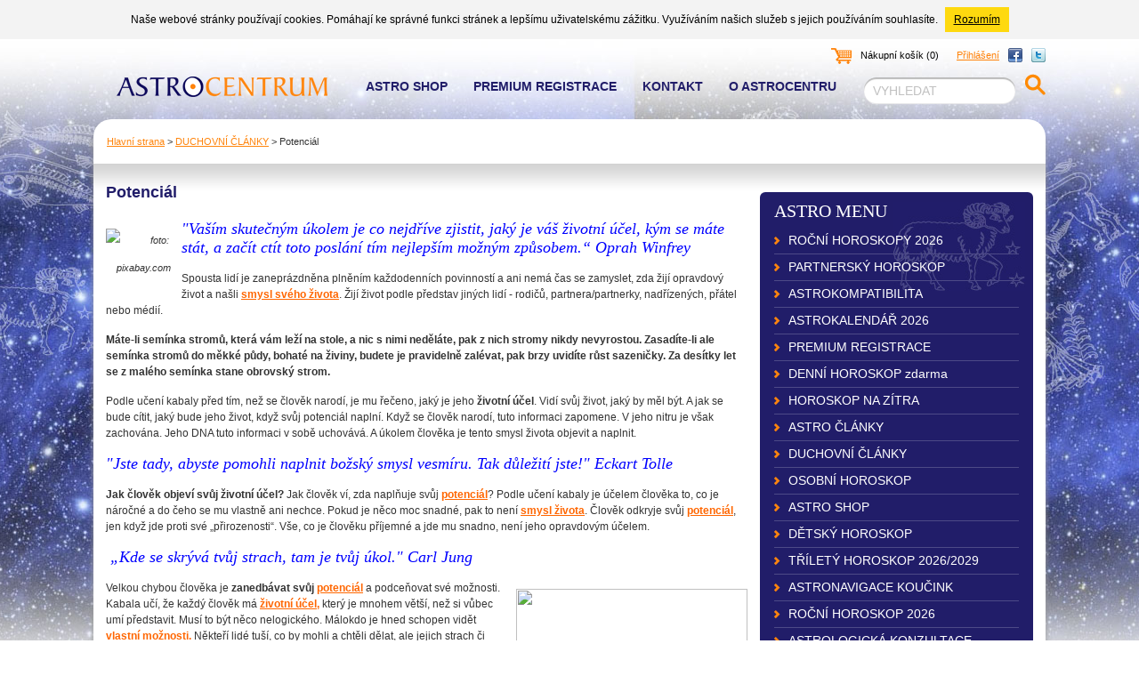

--- FILE ---
content_type: text/html
request_url: https://www.horoskopy-online.cz/potencial
body_size: 8871
content:

<!DOCTYPE html PUBLIC "-//W3C//DTD XHTML 1.0 Transitional//EN" "http://www.w3.org/TR/xhtml1/DTD/xhtml1-transitional.dtd">
<html xmlns="http://www.w3.org/1999/xhtml" xmlns:fb="http://ogp.me/ns/fb#">
<head>
<meta http-equiv="Content-Type" content="text/html; charset=utf-8" />
<meta name="title" content="Potenciál"/>
<meta name="description" content="Spousta lidí je zaneprázdněna plněním každodenních povinností a ani nemá čas se zamyslet, zda žijí opravdový život a našli smysl svého života. Žijí život podle představ jiných lidí - rodičů, partnera/partnerky, nadřízených, přátel nebo médií." />
<meta name="keywords" content="" />
<meta name="robots" content="index,follow" />
<meta name="googlebot" content="index,follow,snippet,archive" />
<meta name="author" content="ET NETERA" />
<title>Potenciál - ASTROCENTRUM</title>
<link href="/css/style.css?v=8" type="text/css" rel="stylesheet" media="all" />
<link href="/css/paging.css" type="text/css" rel="stylesheet" media="all" />
<link href="/css/wysiwyg.css" type="text/css" rel="stylesheet" media="all" />
<link href="/css/ui-lightness/jquery-ui-1.8.17.custom.css" type="text/css" rel="stylesheet" media="all" />

<!--facebook-->
<meta property="og:type" content="website" /> 
<meta property="og:title" content="Potenciál - ASTROCENTRUM" />
<meta property="og:description" content="Potenciál - ASTROCENTRUM" />
<meta property="og:url" content="http://www.horoskopy-online.cz/potencial" />
<meta property="og:image" content="" />
<meta property="fb:app_id" content="" />
<meta property="fb:admins" content="" />
<!---->

<script type="text/javascript" src="/js/jquery-1.4.2.min.js"></script>
<script type="text/javascript" src="/js/jquery-ui-1.8.20.custom.min.js"></script>
<script type="text/javascript" src="/js/jquery.coda-slider-2.0.js"></script>

<link href="/js/fancybox/jquery.fancybox-1.3.4.css" rel="stylesheet" type="text/css" />
<script src="/js/fancybox/fancy-load.js" type="text/javascript" charset="utf-8"></script>
<script src="/js/fancybox/jquery.fancybox-1.3.4.js" type="text/javascript" charset="utf-8"></script>
<script src="/js/fancybox/jquery.pngFix.pack.js" type="text/javascript" charset="utf-8"></script>
<script  src="/js/default.js?v=9" type="text/javascript"></script>
  <link href="/libs/gdpr_sources/gdpr.css" rel="stylesheet" type="text/css" />

</head>
<body class="body">
<div class="cover">
<link href="/css/cookieinfo.css" rel="stylesheet" type="text/css" media="all" />
<script src="/js/jquery-cookie.js"></script>
<div id="cookieInfo" class="container-fluid">
    Naše webové stránky používají cookies. Pomáhají ke správné funkci stránek a lepšímu uživatelskému zážitku. Využíváním našich služeb s jejich používáním souhlasíte. 
    <a href="#" id="accept">Rozumím</a>
    <script>
        $(document).ready(function(){    
            
            showCookieInfo();            
            
            function showCookieInfo(){
                $('#accept').click(function(){
                    $.cookie("cookieInfo", 1, { expires : 365 });
                    $('#cookieInfo').fadeOut();
                });
            } 
        })
        
    </script>
</div>
  <div id="container">
    <div id="header"> <a href="/" title="" class="logo"></a>
      <!-- end #header -->
    </div>

    <div id="mainContent" class="subPages">
      <div id="breadcrumb">
<div id="info-lista">
<div id="navigace">
	<a href="/" title="Hlavní strana">Hlavní strana</a>
	<span class="sep">></span>
	<a href="/duchovni-clanky" title="DUCHOVNÍ ČLÁNKY">DUCHOVNÍ ČLÁNKY</a>


<span class="sep">></span> Potenciál
</div>
</div>
      </div>
      <div class="clear"></div>
      <div class="cols">
        <div id="contentCol">
<div id="clanek-detail" class="text">
  
  <h1>Potenciál</h1>
  <div>
	<div class="fl">
        <img src="/foto/clanky/d-big_tree_3443533_960_720.jpg" class="fl"/>
        <p class="center foto-popis"><em>foto: pixabay.com</em></p>        
    </div>

    <h3><span style="color: #0000ff;"><em>"Vaším skutečným úkolem je co nejdříve zjistit, jaký je váš životní účel, kým se máte stát, a začít ctít toto poslání tím nejlepším možným způsobem.“ Oprah Winfrey</em></span></h3>
<p><span></span><span></span>Spousta lidí je zaneprázdněna plněním každodenních povinností a ani nemá čas se zamyslet, zda žijí opravdový život a našli <a href="https://www.horoskopy-online.cz/smysl-zivota">smysl svého života</a>. Žijí život podle představ jiných lidí - rodičů, partnera/partnerky, nadřízených, přátel nebo médií.</p>
<p><strong>Máte-li semínka stromů, která vám leží na stole, a nic s nimi neděláte, pak z nich stromy nikdy nevyrostou. Zasadíte-li ale semínka stromů do měkké půdy, bohaté na živiny, budete je pravidelně zalévat, pak brzy uvidíte růst sazeničky. Za desítky let se z malého semínka stane obrovský strom.</strong></p>
<p>Podle učení kabaly před tím, než se člověk narodí, je mu řečeno, jaký je jeho <strong>životní účel</strong>. Vidí svůj život, jaký by měl být. A jak se bude cítit, jaký bude jeho život, když svůj potenciál naplní. Když se člověk narodí, tuto informaci zapomene. V jeho nitru je však zachována. Jeho DNA tuto informaci v sobě uchovává. A úkolem člověka je tento smysl života objevit a naplnit.</p>
<h3><span style="color: #0000ff;"><em>"Jste tady, abyste pomohli naplnit božský smysl vesmíru. Tak důležití jste!" Eckart Tolle</em></span></h3>
<p><strong>Jak člověk objeví svůj životní účel?</strong> Jak člověk ví, zda naplňuje svůj <a href="https://www.horoskopy-online.cz/analyza-nativniho-horoskopu"><strong>potenciál</strong></a>? Podle učení kabaly je účelem člověka to, co je náročné a do čeho se mu vlastně ani nechce. Pokud je něco moc snadné, pak to není <a href="https://www.horoskopy-online.cz/smysl-zivota"><strong>smysl života</strong></a>. Člověk odkryje svůj <a href="https://www.horoskopy-online.cz/analyza-nativniho-horoskopu">potenciál</a>, jen když jde proti své „přirozenosti“. Vše, co je člověku příjemné a jde mu snadno, není jeho opravdovým účelem.</p>
<h3><span style="color: #0000ff;"><em> „Kde se skrývá tvůj strach, tam je tvůj úkol." Carl Jung</em></span></h3>
<p><img class="float-right" src="/foto/pro_clanky/clock_1392328_960_720.jpg" width="260" height="260" />Velkou chybou člověka je <strong>zanedbávat svůj <a href="https://www.horoskopy-online.cz/analyza-nativniho-horoskopu">potenciál</a></strong> a podceňovat své možnosti. Kabala učí, že každý člověk má <a href="https://www.horoskopy-online.cz/smysl-zivota">životní účel,</a> který je mnohem větší, než si vůbec umí představit. Musí to být něco nelogického. Málokdo je hned schopen vidět <a href="https://www.horoskopy-online.cz/smysl-zivota">vlastní možnosti.</a> Někteří lidé tuší, co by mohli a chtěli dělat, ale jejich strach či okolí jim brání udělat první krok.</p>
<p><strong>Každý člověk přišel na tento svět s <a href="https://www.horoskopy-online.cz/analyza-nativniho-horoskopu">jedinečným úkolem.</a></strong> Proto by se měl snažit ho odkrýt a rozvíjet. Tím, že odkryjete svůj <a href="https://www.horoskopy-online.cz/analyza-nativniho-horoskopu">potenciál</a>, můžete zlepšit život mnoha dalším lidem, můžete je udělat šťastnými, inspirovat je. Nejdůležitější věc, kterou pro sebe můžete udělat, je dovolit si žít svůj <a href="https://www.horoskopy-online.cz/smysl-zivota"><strong>opravdový, autentický život.</strong></a></p>
<p><strong>Životní účel se vyvíjí.</strong> Člověk objeví, co chce dělat, odkryje svůj potenciál a ten rozvíjí. Např. si člověk uvědomí, že chce pomáhat lidem a zlepšovat jejich životy. Vystuduje psychologii, pracuje s klienty a po nějaké době zjistí, že by mohl dělat ještě více, a pustí se do přednášek, psaní knih nebo má vlastní podcast, program v rádiu či v TV.</p>
<p>Jakmile zjistíte, jaký je váš jedinečný <a href="https://www.horoskopy-online.cz/smysl-zivota">životní účel,</a> a je jedno, zda to je zlepšovat lidské životy, vzdělávat děti, malovat, zpívat, stavět domy, starat se o zvířata nebo třeba naučit lidi lépe hospodařit s penězi, pak je vaší zodpovědností ho rozvíjet a najít různé způsoby, jak ho každodenně rozvíjet.</p>
<p><img class="float-left" src="/foto/pro_clanky/head_2748333_960_720.jpg" width="320" height="167" /><strong>Najít svůj účel neznamená</strong>, že člověk bude investovat všechnu energii pouze do svého rozvoje. Rozvíjet svůj potenciál neznamená, že by člověk také neměl být lepším kamarádem, manželem/manželkou, otcem/matkou, synem/dcerou apod.</p>
<p><strong>Pokud člověk nebere svůj život vážně</strong>, nehledá svůj životní smysl, nenaslouchá svému nitru, pak si stanovuje pouze dosažitelné cíle, žije život druhých lidí a pak se mu život stane, místo aby si život sám vytvořil dle svých představ. Takový život nemůže vést ke spokojenosti a <a href="https://www.horoskopy-online.cz/jak-najit-stesti">štěstí</a>. Jak napsala <span style="color: #000080;"><strong>Oprah Winfrey</strong> ve své knize Co vím jistě (What I Know For Sure)<strong> „Co se stane, když děláte věci, které vás nenaplňují? Plundruje to vaši duši. Okrádá vás to o vaši životní sílu. Skončíte vyčerpaní, depresivní a nazlobení.“</strong></span></p>
<div>
<p><strong><a href="https://www.horoskopy-online.cz/analyza-nativniho-horoskopu">Objevte, kdo opravdu jste</a>.</strong> Odkryjte svůj potenciál. Najděte si každý den čas sami na sebe, naslouchejte svému nitru. Uvědomte si, co opravdu chcete. Nebojte se to vyjádřit. Pište si <a href="https://www.horoskopy-online.cz/denik">deník</a>, je to výborný prostředek sebepoznání.</p>
<p>Na cestě <a href="https://www.horoskopy-online.cz/analyza-nativniho-horoskopu">sebepoznání</a> vám mohou pomoci rozhovory s <a href="https://www.horoskopy-online.cz/osobnikonzultace">astrologem</a>, koučem, psychoterapeutem, duchovním učitelem nebo přítelem. Nemůžete však očekávat, že vám někdo přesně popíše váš <a href="https://www.horoskopy-online.cz/analyza-nativniho-horoskopu">životní účel</a>. Jak uvedl Chalíl Džibrán ve své knize Prorok: <strong>„Nikdo vám nemůže zjevit než to, co již spočívá a zpola dřímá v rozbřesku vašeho poznání.“</strong></p>
<p>Autorka: MKB</p>
<p><span style="color: #0000ff;">Zaujal vás náš článek? Máte k němu nějaký dotaz či zajímavou informaci? <a href="https://www.horoskopy-online.cz/kontakt" target="_blank"><span style="color: #0000ff;">Napište nám.</span></a></span></p>
<p></p>
<p><em>foto:pixabay.com</em></p>
<p><em><br /></em></p>
<h2><span style="color: #000080;"><strong>Mohlo by Vás zajímat:</strong></span></h2>
<h3><a href="https://www.horoskopy-online.cz/analyza-nativniho-horoskopu"><span style="color: #ff6600;"><strong>Osobní horoskop</strong></span></a></h3>
<p><a href="https://www.horoskopy-online.cz/analyza-nativniho-horoskopu"><span style="color: #ff6600;"><strong><img src="/foto/pro_clanky/d-112703_112701_osobni_horoskop.jpg" width="111" height="111" /></strong></span></a></p>
<p><strong><br /></strong></p>
</div>
  </div>
  <br />
	

  <span class="btn-like" data-id="f4f124aab0291b86de40a0208e6d0ade">
    <span class="like-counter">22</span>
  </span>

   



    
    <!-- Facebook share button Start -->
    <div id="fb-root"></div>
<script>(function(d, s, id) {
var js, fjs = d.getElementsByTagName(s)[0];
if (d.getElementById(id)) return;
js = d.createElement(s); js.id = id;
js.src = "https://connect.facebook.net/en_US/sdk.js#xfbml=1&version=v3.0";
fjs.parentNode.insertBefore(js, fjs);
}(document, 'script', 'facebook-jssdk'));</script>


          <!-- AddThis Button BEGIN -->
          <div class="addthis_toolbox addthis_counter_style">
            <!-- Your share button code -->
<div class="fb-share-button" 
data-href="https://www.your-domain.com/your-page.html" 
data-layout="button">
</div>    
          <a class="addthis_button_tweet" tw:count="vertical"></a>&nbsp;&nbsp;&nbsp;&nbsp;&nbsp;
          <a class="addthis_button_google_plusone" g:plusone:size="tall"></a>
          </div>
          <script type="text/javascript">var addthis_config = { "data_track_addressbar":false };</script>
          <script type="text/javascript" src="https://s7.addthis.com/js/250/addthis_widget.js#pubid=ra-4eb327a1439b30d4"></script>
          <!-- AddThis Button END -->
          <div class="clear"></div>
          
          
    <hr />
          
  <div id="nextItems">
    <div class="item">
     <h2><a href="/pratelstvi" title="">Přátelství</a></h2>
     <img src="/foto/clanky/n-woman_789146_960_720.jpg" alt="Přátelství" />
     <p>Přátelství je jedním z nejkrásnějších darů v životě. Je definováno jako mezilidský vztah, který se vyznačuje vzájemným porozuměním, náklonností, ohleduplností, úctou, upřímností, důvěrou a empatií. Přátelství je vlastní nezištná pomoc a otevřenost. <a href="https://www.horoskopy-online.cz/pratelstvi">Více</a></p>
    </div>  
    <div class="item">
     <h2><a href="/penize" title="">Peníze</a></h2>
     <img src="/foto/clanky/n-grass_3375344_960_720.jpg" alt="Peníze" />
     <p>Proudí energie peněz do vašeho života dostatečně? Zhmotňuje se vám ve formě finanční hojnosti? Nebo je stávající realita vašim představám vzdálená? Možná jsou vám na překážku nesprávné myšlenky, nevědomý odpor, pochybnosti či chybějící víra. <a href="https://www.horoskopy-online.cz/penize">Více</a></p>
    </div>  
    <div class="item">
     <h2><a href="/osud" title="">Osud</a></h2>
     <img src="/foto/clanky/n-railroad_tracks_163518_960_720.jpg" alt="Osud" />
     <p>Říká se, že osudovost neexistuje, jen většina z nás nedokáže překročit stín svých dispozic. <a href="https://www.horoskopy-online.cz/osud">Více</a></p>
    </div>  
    <br class="clear" />
    <a href="/duchovni-clanky" title="" class="fr">Další články</a>
  </div>
</div>	









          <br class="clear" />
        </div>
        <div id="rightCol">
          
          <div class="astro-menu">
            <div class="inner">
              <h2>ASTRO MENU</h2>
              <ul>
                <li><a href="/rocni-horoskopy-2026" title="">ROČNÍ HOROSKOPY 2026</a></li>
                <li><a href="/partnersky-horoskop" title="">PARTNERSKÝ HOROSKOP</a></li>
                <li><a href="/astrokompatibilita" title="">ASTROKOMPATIBILITA</a></li>
                <li><a href="/astrokalendar-2026" title="">ASTROKALENDÁŘ 2026</a></li>
                <li><a href="/premium-registrace" title="">PREMIUM REGISTRACE</a></li>
                <li><a href="/denni-horoskop" title="">DENNÍ HOROSKOP zdarma</a></li>
                <li><a href="/horoskop-na-zitra" title="">HOROSKOP NA ZÍTRA </a></li>
                <li><a href="/astro-clanky" title="">ASTRO ČLÁNKY</a></li>
                <li><a href="/duchovni-clanky" title="">DUCHOVNÍ ČLÁNKY</a></li>
                <li><a href="/analyza-nativniho-horoskopu" title="">OSOBNÍ HOROSKOP </a></li>
                <li><a href="/astroshop" title="">ASTRO SHOP</a></li>
                <li><a href="/analyza-horoskopu-ditete" title="">DĚTSKÝ HOROSKOP </a></li>
                <li><a href="/trilety-horoskop" title="">TŘÍLETÝ HOROSKOP  2026/2029</a></li>
                <li><a href="/astronavigace-koucink" title="">ASTRONAVIGACE KOUČINK</a></li>
                <li><a href="/rocni-horoskop" title="">ROČNÍ HOROSKOP 2026</a></li>
                <li><a href="/osobnikonzultace" title="">ASTROLOGICKÁ KONZULTACE</a></li>
                <li><a href="/astroasistent1" title="">ASTROASISTENT</a></li>
                <li><a href="/telefonicka-30min-konzultace" title="">TELEFONICKÁ KONZULTACE </a></li>
                <li><a href="/horoskop-vhodneho-okamziku3" title="">HOROSKOP VHODNÉHO OKAMŽIKU</a></li>
                <li><a href="/medit" title="">MEDITACE</a></li>
                <li><a href="/detsky-horoskop-zdarma" title="">DĚTSKÝ HOROSKOP zdarma</a></li>
                <li><a href="/astro-portret" title="">HOROSKOP podle data narození </a></li>
                <li><a href="/mesicni-horoskop" title="">MĚSÍČNÍ HOROSKOP na LEDEN</a></li>
                <li><a href="/tydenni-horoskop" title="">TÝDENNÍ HOROSKOP </a></li>
                <li><a href="/partnerske-vztahy-a-astrologie" title="">PARTNERSKÉ VZTAHY a astrologie</a></li>
                <li><a href="/rodicovstvi-a-astrologie2" title="">RODIČOVSTVÍ a astrologie</a></li>
                <li><a href="/o-astrologii" title="">O ASTROLOGII</a></li>
                <li><a href="/faq-nejcasteji-kladene-dotazy" title="">FAQ - Nejčastěji kladené dotazy</a></li>
              </ul>
            </div>
          </div>
          
          
          <br class="clear" />
          <div class="banner">
                <h2><a href="https://www.horoskopy-online.cz/rocni-horoskopy-2026-e-kniha"><strong style="color: #000080; font-size: 1.17em;">NOVINKA - E-KNIHA</strong></a></h2>
<p><a href="https://www.horoskopy-online.cz/rocni-horoskopy-2026-e-kniha"><strong style="color: #000080; font-size: 1.17em;"><img src="/foto/2025/rocni_horoskopy_2026_e_kniha.jpg" width="310" height="433" /></strong></a></p>
<h3><strong style="color: #000080; font-size: 1.17em;">Rok 2026 otevře úplně <a href="https://www.horoskopy-online.cz/rocni-horoskopy-2026-e-kniha">novou éru</a>. Bude astrologicky radikálně jiný než předchozí období. </strong><strong style="color: #000080; font-size: 1.17em;">V roce 2026 se přesouváme do éry ohně a vzduchu. </strong><strong style="color: #000080; font-size: 1.17em;">Jak nejlépe využít planetárního postavení? Komu se bude dařit? Kdo bude mít potíže? Dozvíte se v <a href="https://www.horoskopy-online.cz/rocni-horoskopy-2026-e-kniha">nové knize</a>. <a href="https://www.horoskopy-online.cz/rocni-horoskopy-2026-e-kniha">Více</a></strong></h3>
<p><strong style="color: #000080; font-size: 1.17em;">----------------------------------------------------------------</strong></p>
<p><strong style="color: #000080; font-size: 1.17em;"><br /></strong></p>
                <a href="https://www.horoskopy-online.cz/astrokalendar-2026-e-kniha"><img src="/foto/2025/d-astrologicky_kalendar_2026_titulka.jpg" width="310" height="310" /></a><br />
<h3><span style="color: #000080;"><strong><a href="https://www.horoskopy-online.cz/astrokalendar-2026-e-kniha">ASTROLOGICKÝ KALENDÁŘ 2026</a> v elektronické verzi v prodeji! <a href="https://www.horoskopy-online.cz/astrokalendar-2026-e-kniha"><span style="color: #000080;">VÍCE</span></a></strong></span></h3>
<p></p>
<hr />
<p><span style="color: #000080;"><strong><span style="color: #000080;"><br /></span></strong></span></p>
<p><span style="color: #000080;"><strong><span style="color: #000080;"><br /></span></strong></span></p>
                <h3><span style="color: #003366;">ROČNÍ HOROSKOP </span></h3>
<p><a href="https://www.horoskopy-online.cz/astrologie-jako-kompas"><span style="color: #003366;"><img src="/foto/2025/d-lucid_origin_a_magical_golden_compass_resting_on_an_open_hand_0.jpg" width="310" height="310" /></span></a></p>
<h3><span style="color: #000080;">Chcete udělat změnu a nevíte jak na to? Ocitli jste se na životní křižovatce a nevíte, jak dál? Vašemu životu něco schází, nejste spokojení a vy nevíte co? Vyzkoušejte naše <a href="https://www.horoskopy-online.cz/astroshop"><span style="color: #000080;">služby</span></a>. Pomáháme klientům se zorientovat a najít nejlepší řešení. <a href="https://www.horoskopy-online.cz/astrologie-jako-kompas"><span style="color: #000080;">HOROSKOP</span></a> je jako <a href="https://www.horoskopy-online.cz/rocni-horoskop"><span style="color: #000080;">KOMPAS</span></a>, který vám ukazuje nejvhodnější cestu, abyste se neztratili a nedělali chybná rozhodnutí. <a href="https://www.horoskopy-online.cz/rocni-horoskop"><span style="color: #000080;">Více</span></a></span></h3>
<p></p>
<hr />
<p><span style="color: #333399;"><span style="color: #333399;"><br /></span></span></p>
                <h3><a href="http://www.horoskopy-online.cz/analyza-horoskopu-ditete"><span style="color: #000080;"><strong><span style="color: #ff6600; text-decoration: underline;">DĚTSKÝ HOROSKOP</span></strong></span></a></h3>
<h3><strong><span style="color: #0000ff;"><a href="https://www.horoskopy-online.cz/analyza-horoskopu-ditete"><img src="/foto/2025/d-beauty_8128638_1280.jpeg" width="300" height="168" /></a>  <a href="http://www.horoskopy-online.cz/analyza-horoskopu-ditete"><span style="color: #0000ff;"><br /></span></a><span style="color: #000080;"><a href="https://www.horoskopy-online.cz/analyza-horoskopu-ditete"><span style="color: #000080;">ANALÝZA HOROSKOPU DÍTĚTE</span></a> je určena rodičům, prarodičům a všem, kterým záleží na zdravém vývoji a spokojenosti dítěte, tedy těm, kteří chtějí zmapovat jeho jedinečné schopnosti a pomoci je rozvinout.  <a href="http://www.horoskopy-online.cz/analyza-horoskopu-ditete"><span style="color: #000080;">Více</span></a></span></span></strong></h3>
<p><span style="font-size: 0.75em;"><br /></span></p>
<p><span style="font-size: 0.75em;"><br /></span></p>
<address><span style="font-size: 0.75em;">Foto Pixabay</span></address><address></address><address></address><address></address><address></address><address></address><address></address>
        </div>
        </div>
        <div class="clear"></div>
      </div>
      <div id="mainContent-footer">
            <h2>Sluneční znamení</h2>
            <div class="zodiac-signs"> 
                <a href="/znameni-beran"><img src="/files/pro_clanky/ico-beran.png" alt="" width="28" height="27" /></a> <a href="/znameni-byk"><img src="/files/pro_clanky/ico-byk.png" alt="" width="26" height="27" /></a> <a href="/znameni-blizenci"><img src="/files/pro_clanky/ico-blizenci.png" alt="" width="24" height="23" /></a> <a href="/znameni-rak"><img src="/files/pro_clanky/ico-rak.png" alt="" width="27" height="21" /></a> <a href="/znameni-lev"><img src="/files/pro_clanky/ico-lev.png" alt="" width="23" height="28" /></a><a href="/znameni-panna"><img src="/files/pro_clanky/ico_panna.png" alt="Sluneční zanemení panna - horoskopy-online.cz" title="Sluneční zanemení panna - horoskopy-online.cz" /></a>  <a href="/znameni-vahy"><img src="/files/pro_clanky/ico-vahy.png" alt="" width="23" height="19" /></a><a href="/znameni-stir"><img src="/files/pro_clanky/ico_stir.png" alt="Sluneční zanemení štír - horoskopy-online.cz" title="Sluneční zanemení štír - horoskopy-online.cz" width="25" height="27" /></a> <a href="/znameni-strelec"><img src="/files/pro_clanky/ico-strelec.png" alt="" width="23" height="22" /></a> <a href="/znameni-kozoroh"><img src="/files/pro_clanky/ico-kozoroh.png" alt="" width="27" height="26" /></a> <a href="/znameni-vodnar"><img src="/files/pro_clanky/ico-vodnar.png" alt="" width="26" height="18" /></a> <a href="/znameni-ryby"><img src="/files/pro_clanky/ico-ryby.png" alt="" width="18" height="22" /></a>                        
            </div>
      </div>
      <!-- end #mainContent -->
    </div>
    

    <div id="nav">
      <ul>
        <li><a href="/astroshop" title="">Astro shop</a></li>
        <li><a href="/registrace" title="">Premium Registrace</a></li>
        <li><a href="/kontakt" title="">Kontakt</a></li>
        <li><a href="/o-astrocentru" title="">O Astrocentru</a></li>
      </ul>
    </div>
    <div id="toolBoxTop"><div class="fr"> 
        <a href="https://twitter.com/Astrocentrumcz" title="" class="social tw"></a> 
        <a href="http://www.facebook.com/Astrocentrum" title="" class="social fb"></a> 
        <a href="/prihlaseni" title="" class="login">Přihlášení</a> 
        <a href="/kosik.html" title="" class="shopping_cart">Nákupní košík (0)</a></div><br />
      <div class="search">
        <form action="/vyhledavani.html" method="get">
          <input name="q" id="search_text" type="text" value="VYHLEDAT" />
          <input id="search_submit" type="submit" name="fulltext" value="" class="btn" />
          
          <script type="text/javascript">
            <!-- 
            
            $('document').ready(function(){
                processDefaultInput('search_text','search_submit',"VYHLEDAT");
            })
            
            -->
            </script>
        </form>
      </div>
    </div>
    <!-- end #container -->
  </div>
  <div id="footer">
    <div class="inner">
      <div class="cols">
        <div class="col">
          <ul>
            <li><a href="/analyza-nativniho-horoskopu" title="Osobní horoskop">Osobní horoskop</a></li>
            <li><a href="/analyza-horoskopu-ditete" title="Dětský horoskop">Dětský horoskop</a></li>
            <li><a href="/rocni-horoskop" title="Roční horoskop ">Roční horoskop </a></li>
            <li><a href="/osobni-konzultace" title="Osobní konzultace">Osobní konzultace</a></li>
            <li><a href="http://www.horoskopy-online.cz/trilety-horoskop" title="Tříletý horoskop ">Tříletý horoskop </a></li>
            <li><a href="http://www.horoskopy-online.cz/horoskop-vhodneho-okamziku3" title="Horoskop vhodného okamžiku">Horoskop vhodného okamžiku</a></li>
          </ul>
        </div>
        <div class="col">
          <ul>
            <li><a href="/astro-portret" title="Osobní horoskop  zdarma">Osobní horoskop  zdarma</a></li>
            <li><a href="/detsky-horoskop-zdarma" title="Dětský horoskop zdarma">Dětský horoskop zdarma</a></li>
            <li><a href="/tydenni-horoskop-zdarma" title="Týdenní horoskop - placený">Týdenní horoskop - placený</a></li>
            <li><a href="/mesicni-horoskop-zdarma" title="Měsíční horoskop ">Měsíční horoskop </a></li>
            <li><a href="http://www.horoskopy-online.cz/denni-horoskopy" title="Denní horoskop zdarma">Denní horoskop zdarma</a></li>
          </ul>
        </div>
        <div class="col">
          <ul>
            <li><a href="/obchodni-podminky-spolecnosti-astrocentrum-s-r-o" title="Obchodní podmínky">Obchodní podmínky</a></li>
            <li><a href="/cenik-postovneho" title="Ceník poštovného">Ceník poštovného</a></li>
            <li><a href="/registrace" title="Registrace">Registrace</a></li>
            <li><a href="/odstoupeni-od-smlouvy" title="Odstoupení od smlouvy">Odstoupení od smlouvy</a></li>
            <li><a href="/ochrana-osobnich-udaju" title="Ochrana osobních údajů">Ochrana osobních údajů</a></li>
            <li><a href="/faq-nejcasteji-kladene-dotazy" title="Nápověda">Nápověda</a></li>
          </ul>
        </div>
        <div class="col about">
          <ul>
            <li class="prvni "><a href="/o-astrocentru" title="O ASTROCENTRU">O ASTROCENTRU</a></li>
            <li><a href="/page-kontakt" title="Kontakt">Kontakt</a></li>
            <li><a href="/mapa-stranek" title="Mapa stránek">Mapa stránek</a></li>
            <li><a href="/opakovane-platby1" title="Opakované platby">Opakované platby</a></li>
            <li class="last "><a href="/reakce-klientu" title="Reakce klientů">Reakce klientů</a></li>
          </ul>
        </div>
      </div>
      <br class="clear" />
    </div>
    <div class="copyright">
      <div class="inner">Copyright 2025 ASTROCENTRUM s.r.o. Jakékoliv užití obsahu včetně převzetí a šíření článků  je bez souhlasu společnosti ASTROCENTRUM s.r.o. zakázáno. </div>
      <img src="/images/gopay_logo.png" alt="" /></div><br />
    </div>
    <!-- end #footer -->
    
    <div id="box-message">
		<div id="infomessage" class="message info"></div>
		<div id="errormessage" class="message error"></div>
	</div>
  </div>
  <!-- end .cover -->
<div id="fb-root"></div>
<script type="text/javascript">(function(d, s, id) {
  var js, fjs = d.getElementsByTagName(s)[0];
  if (d.getElementById(id)) return;
  js = d.createElement(s); js.id = id;
  js.src = "//connect.facebook.net/cs_CZ/all.js#xfbml=1&amp;appId=128265733921252";
  fjs.parentNode.insertBefore(js, fjs);
}(document, 'script', 'facebook-jssdk'));</script>

    
<!-- Google Tag Manager -->
<script>(function (w, d, s, l, i) {
    w[l] = w[l] || []; w[l].push({
      'gtm.start':
        new Date().getTime(), event: 'gtm.js'
    }); var f = d.getElementsByTagName(s)[0],
      j = d.createElement(s), dl = l != 'dataLayer' ? '&l=' + l : ''; j.async = true; j.src =
        'https://www.googletagmanager.com/gtm.js?id=' + i + dl; f.parentNode.insertBefore(j, f);
  })(window, document, 'script', 'dataLayer', 'GTM-KQ2NPW8');</script>
<!-- End Google Tag Manager -->

    <script type="text/javascript" src="/libs/gdpr_sources/gdpr.js?v=2"></script>
<!--
    __ETN_.O.K.__
-->
</body>
</html>

--- FILE ---
content_type: text/css
request_url: https://www.horoskopy-online.cz/css/style.css?v=8
body_size: 7308
content:
@charset "utf-8";
@import url('css3.css');
/* -- reset -- */
html,body,div,span,object,h1,h2,h3,h4,h5,h6,p,blockquote,a,img,small,strong,b,u,i,center,
ol,ul,li,fieldset,form,label,legend,table,caption,tbody,tfoot,thead,tr,th,td { margin:0; padding:0; }
a { outline:none; }
a:hover { text-decoration:underline; }
table { border-collapse:separate; border-spacing:0; }
img { border:none; }
input,option,select,textarea { font:inherit; }

.hidden { display: none; }

/* images sprite */
#toolBoxTop .search .btn,
#toolBoxTop .shopping_cart,
#toolBoxTop .social.fb, #toolBoxTop .social.tw,
.btn_blue, .btn_orange,
.astro-menu li,
.subPages #contentCol h2.arrow,
div#toggle_arrow .arrow,
.tab_content li,a.sub-tree { background: transparent url('/images/astro_sprite_a97hvj.png') no-repeat; }

/* -- global -- */
html { /*overflow-y:scroll;*/ background: #fff url('/images/bg_body.jpg') center 38px no-repeat; }
body { color: #333; font: 12px/1.5 Arial, Helvetica, sans-serif; text-align: center; }

#box-message			{ display: none; position: absolute; top: 50px; left: 150px; }
#result-message         { padding: 10px 20px; font-weight: bold;  }
.message				{ cursor: pointer; display: none; font-weight: bold; }
.message span			{ font-weight: normal; font-size: 9px; }
.info					{ padding: 20px; background-color: #91F0F0; border: 4px solid #17AAAA; }
.error					{ padding: 20px; background-color: #F7BBBB; border: 4px solid #AA1617; }
.info_message					{ background-color: #91F0F0; border: 1px solid #17AAAA; }
.error_message					{ background-color: #F7BBBB; border: 1px solid #AA1617; }

li.ui-menu-item { text-align: left; }

.fl { float: left; }
.fr { float: right; }
.clear { clear: both; float: none; }
.fl { float: left !important; }
.fr { float: right !important; }
.clear { clear: both !important; float: none !important; }
.italic { font-style: italic; }
.text-center { text-align: center !important; }
.line-through { text-decoration: line-through; }

.btn_blue, .btn_orange { background-color: #2a2767; background-position: 105% -143px; color: white!important; display: block; float: left; font-size: 14px; font-weight: bold; height: 30px!important; line-height: 2.2!important; padding: 0px 40px 0px 15px; text-decoration: none!important; text-transform: uppercase; }
.btn_orange { background-color: #ff8a00; }
.button.back .btn_orange { background-position: 7px -173px; padding: 0px 20px 0px 27px!important; }
input.btn_blue, input.btn_orange { border: 0 none; cursor: pointer; height: 30px; line-height: 1.7!important; padding: 4px 37px 6px 15px; }

/* headings */
h1 { font-size: 30px; line-height: 1.5; }
h2 { font-size: 20px; line-height: 1.5; }
h3 { font-size: 18px; line-height: 1.2; }
/*h4 { font-size: 1.125em; line-height: 1.333; }
h5 { font-weight: bold; }
h5,h6 { font-size:1em; line-height:1.5; }*/
h1,h2,h3,h4,h5,h6{ font-family: Georgia, "Times New Roman", Times, serif; font-weight: normal; }
h2.pratele-form     { padding-bottom: 0px; }

.horoskop-result h2  { font-family: Arial, Helvetica, sans-serif; margin-bottom:  15px; }
.horoskop-result h3  { font-family: Arial, Helvetica, sans-serif; margin-top:  15px; }
.horoskop-result h4  { font-family: Arial, Helvetica, sans-serif; font-weight: bold; margin-top:  0px; margin-bottom: 0px; }
.leftCol p  { padding:  10px 0px; }
.leftCol table td  { padding:  10px !important; }

/* -- layout -- */
.body .cover { margin: 0 auto; text-align: center; }
.body #container { width: 1070px; margin: 0 auto; text-align: left; position: relative; }

/* -- header -- */
.body #header { height: 90px; width: 1070px; padding: 0; }
#header a.logo { background: url('/images/logo.png') no-repeat; display: block; height: 23px; width: 237px; position: relative; top: 42px; left: 26px; }

/* toolBoxTop */
#toolBoxTop { position: absolute; top: 10px; right: 0; width: auto; }
#toolBoxTop a { display: block; float: right; font-size: 11px; height: 18px; width: auto; line-height: 17px; margin-left: 10px; text-decoration: none; }
#toolBoxTop .social { height: 16px; width: 16px; }
#toolBoxTop .social.fb { background-position: 0 -30px; }
#toolBoxTop .social.tw { background-position: 0 -60px; }
#toolBoxTop .login { color: #ff830a; text-decoration: underline; }
#toolBoxTop .login:hover { text-decoration: none; }
#toolBoxTop .shopping_cart { background-position: 0 0; color: black; height: 18px; width: auto; margin-right: 10px; padding-left: 33px; }
#toolBoxTop .shopping_cart:hover { text-decoration: underline; }
#toolBoxTop .search { float: right; margin-top: 11px; width: auto; }
#toolBoxTop .search input#search_text { background-color: #FFF; border: 0; color: #c1c1c1; font-size: 14px; height: 27px; width: 150px; padding: 2px 10px 0 10px; z-index: 0; }
#toolBoxTop .search .btn { background-position: 0 -90px; border: 0; cursor: pointer; height: 24px; width: 23px; margin-left: 8px; }

/* nav */
#nav { position: absolute; top: 43px; left: 306px; }
#nav ul { list-style: none; }
#nav li { float: left; width: auto; }
#nav a { color: #211d69; font-size: 14px; font-weight: bold; margin-right: 29px; text-decoration: none; text-transform: uppercase; }
#nav a:hover { color: #ff850d; }
#nav a.last { margin-right: 0; }

/* -- mainContent -- */
.body #mainContent { padding: 0; background: #FFFFFF; width: 1070px; }
#mainContent .head { background-color: #f39a1f; }
#mainContent .head .inner { background: url('/images/bg_head.jpg') right no-repeat; height: 258px; }
#mainContent .head .inner .box { color: white; height: 210px; width: 285px; overflow: hidden; padding: 34px 0 0 29px; }
#mainContent .head .inner .box h1 { line-height: 1; margin-bottom: 23px; }
#mainContent .head .inner .box p { line-height: 1.2;  }
#mainContent .head .inner .box .btn_outer { margin-top: 21px; }

#mainContent #contentCol { float: left; margin-left: 14px; width: 721px; }
#mainContent #rightCol { float: right; margin-right: 14px;  width: 310px; }

#mainContent #contentCol p a { color: #ff6600; font-weight: bold; }
#mainContent #contentCol p a:hover { text-decoration: none; }

#contentCol .box { float: left; height: 315px; width: 355px; margin-top: 10px; overflow: hidden; position: relative; }
#contentCol .box.height-partnersky { float: left; height: 550px; width: 355px; margin-top: 10px; overflow: hidden; position: relative; }
#contentCol .box.height-partnersky .horoskop-data { height: 260px; }
#contentCol .box.border { border: 1px solid #d2d2d2; height: 359px; width: 353px; overflow: hidden; }
#contentCol .box h2 { height: 41px; line-height: 40px; padding-left: 10px; }
#contentCol .box h2.smaller { font-size: 18px; }
#contentCol #homeleft.box h2 { height: 49px; line-height: 55px; padding-left: 14px; }
#contentCol #homeleft.box h2.extra { position: absolute; top: 0; left: 385px; }
#contentCol .box h3 { color: #333366; padding: 15px 0 10px 0; }
#contentCol .box form { margin: 0px 0 0 13px; }
#contentCol .box form label { padding-left: 5px; }
#contentCol .box form input,
#contentCol .box form select { border: 1px solid #d2d2d2; }
#contentCol .box form input { height: 23px; padding: 0px 3px; }
#contentCol .box form select { height: 25px; padding: 4px 5px 4px 1px; }
.active_city_autocomplete { background: white url('/images/loading.gif') center right no-repeat; }

#contentCol .box li { clear: both; list-style: none; margin-bottom: 11px; }
#contentCol .box li img { float: left; margin-right: 14px; }
#contentCol .box.hz { background: #dbecff url('/images/bg_boxHZ-PH.jpg') no-repeat; margin-right: 11px;  }
#contentCol .box.hz .group {float: left; margin-bottom: 10px; width: auto; }
#contentCol .rocni-horoskop .group { margin-bottom: 0px !important; }
#contentCol .box.hz .group.first { margin-right: 16px; }
#contentCol .box.hz .group.first #jmeno { width: 159px; }
#contentCol .box.hz .group #pohlavi { width: 106px; }
#contentCol .box.hz .group.second select { width: 135px; }
#contentCol .box.hz .group.second #misto-narozeni { margin-right: 16px; }
#contentCol .box.hz .group.third { margin-left: 22px; }
#contentCol .box.hz .group.third #cas-narozeni { margin-right: 11px; }
#contentCol .box.hz .group.fourth { margin-top: 6px; margin-bottom: 0; }
#contentCol .box.hz .group.fourth input[type=checkbox] { border: 1px solid #1b5180; height: auto; margin: 0; padding: 0; position: relative; top: 2px; }
#contentCol .box.hz #boxosobni { display: none; }
#contentCol .box.hz .misto { width: 283px !important; }
#contentCol .box.hz .zeme { width: 293px !important; }
#contentCol .box.hz .h2-partner { float: right; margin: -51px 103px 0 0; }
#contentCol .box.hz #form-partner { display: none; padding-right: 30px; }
#contentCol .box.hz.no-hp { height: 295px; padding-top: 20px; }
#contentCol .box.hz.no-hp label { font-weight: normal!important; }
#contentCol .box.rh2012 p { color: #666666; font-size: 11px; line-height: 1.6; padding-right: 5px; }
#contentCol .box.rh2012 .button { right: 0; }
#contentCol .box.tnvd { height: 376px; width: 720px; }
#contentCol .box.tnvd h2 { height: 45px; line-height: 45px; }
#contentCol .box.tnvd h2 small { color: #666666; font: 12px Arial, Helvetica, sans-serif; margin-left: 15px; }
#contentCol .box.tnvd h3 { margin: 0; padding: 3px 0 0 0; width: auto; }
#contentCol .box.tnvd h3 a { font: bold 18px Arial, Helvetica, sans-serif; color: #211d69; text-decoration: none; }
#contentCol .box.tnvd h3 a:hover { text-decoration: underline; }
#contentCol .box.tnvd .boxful { height: 331px; width: 720px; }
#contentCol .box.tnvd .boxful p { padding: 10px 0px; }
#contentCol .box.tnvd .boxful .inner { background: #fdeacc; height: 306px; width: 690px; padding: 27px 0 0 30px; }
#contentCol .box.tnvd .button { right: 20px; bottom: 22px; }
#contentCol .box.tnvd .btn_outer { background-color: #2a2767!important; }
#contentCol .box.tnvd .btn_inner { padding-right: 30px!important;  }
#contentCol .box.ovp { height: auto!important; margin-right: 11px; padding-bottom: 9px; overflow: visible!important; }
#contentCol .box.ovp .d-t { color: #225fb3; position: relative; top: -10px; right: -10px; }
#contentCol .box.ovp table { width: 335px; margin: 2px auto 0 auto; }
#contentCol .box.ovp td { height: 28px; width: 75px; }
#contentCol .box.ovp td span { background-color: #dbecff; display: block; height: 23px; width: 70px; margin: 0 4px 1px 0; padding: 5px 0 0 10px; }
#contentCol .box.ovp td.last span { margin: 0 0 1px 0; }
#contentCol .box.ovp .bgImage { background: url('/images/OVP.png') no-repeat; height: 72px; width: 175px; position: absolute; top: -10px; right: 8px; }
#contentCol .box.dsn { height: auto!important; }
#contentCol .box.dsn h2 { height: 45px; padding-left: 20px; }
#contentCol .box.dsn h3 { margin: 0; padding: 0; width: auto; }
#contentCol .box.dsn h3 a { font: bold 14px Arial, Helvetica, sans-serif; color: black; line-height: 0.8; text-decoration: none; }
#contentCol .box.dsn h3 a:hover { text-decoration: underline; }
#contentCol .box.dsn ul { margin-left: 20px; }
#contentCol .box.dsn li img { margin-bottom: 12px; }
#contentCol .box.dsn span { color: #666666; }
#contentCol .box.art { height: auto !important; }
#contentCol .box .inner { padding: 10px; }

#contentCol .button { position: absolute; right: 13px; bottom: 15px; }
#contentCol .button input.btn_orange { border: 0; cursor: pointer; height: 30px; padding: 4px 37px 6px 15px; /*IE 8 and bellow FIX*/padding: 0px 40px 16px 15px\9;/*END FIX*/ /*IE 7 FIX*/*padding: 0px 20px 28px 0px!important;*line-height:2!important;/*END FIX*/  }
/*@media screen and (-webkit-min-device-pixel-ratio:0) { #contentCol .button input.btn_orange { padding-top: 0!important;  } }*/
#contentCol .button.back input.btn_orange { padding: 4px 20px 6px 27px!important; }

/* subPages */
#breadcrumb { font-size: 11px; height: 50px; line-height: 50px; padding-left: 15px; }
#breadcrumb a { color: #ff850d; }
#breadcrumb a:hover { text-decoration: none; }

.subPages .cols,
.subPages #mainContent-footer { background: url('/images/shadow_1x31.png') left top repeat-x; }
.subPages .cols { padding-top: 22px; }
.subPages h1,
.subPages h2.as-h1 { color: #211d69; font: bold 18px Arial, Helvetica, sans-serif; margin-bottom: 20px; } 
.subPages .text p { margin: 15px 0; }
.subPages .text img.main { margin-bottom: 20px; }
.subPages .text strong.blue { color: #211d69; }
.subPages .text strong.orange { color: #FF6600; }
.subPages .text .leftCol { border-right: 1px solid #dbeefd; float: left; padding: 20px 15px 20px 10px; width: 337px; }
.subPages .text .rightCol { float: left; padding: 20px 3px 20px 15px; width: 340px; }

.subPages .text table { border-left: 1px solid #cccccc; }
.subPages .text thead td { background-color: #ff8a00!important; border: 0 none!important; border-right: 1px solid #cccccc!important; color: white!important; }
.subPages .text tr:first-child td { border-top: 1px solid #cccccc; }
.subPages .text td:first-child { background-color: #f6f6f6; /*width: 120px;*/ }
.subPages .text ol,
.subPages .text ul { margin: 15px 0 15px 30px; }
.subPages .text ol li,
.subPages .text ul li { margin-bottom: 10px; }
.subPages .text a { color: #ff6600; font-weight: bold; }
.subPages .text a:hover { text-decoration: none; }

#clanky-prehled h2 { background: url('/images/arrowRightOrange.png') left center no-repeat; font-size: 15px!important; padding-left: 15px; }
#clanky-prehled h2 a { color: black; }
#clanky-prehled h2 a:hover { text-decoration: none; }
#clanky-prehled .perex { padding: 5px 0px 0px 15px; }
#clanky-prehled .perex img { padding: 5px 15px 5px 0px; }

#clanek-detail td { padding-left: 15px!important; }
#clanek-detail td li { margin-left: 0!important; }
#clanek-detail img.fl { padding: 10px 20px 20px 0px; }
#clanek-detail .foto-popis  { font-size: 11px; }

.subPages #contentCol h2 { font: bold 18px Arial, Helvetica, sans-serif; line-height: 1; }
.subPages #contentCol h2.arrow { background-position: 0 -124px; padding-left: 12px; }
.subPages #contentCol h2.arrow.last { margin-bottom: 20px; }
.subPages #contentCol hr { border: 0; border-bottom: 1px solid #e0e0e0; height: 1px; margin: 20px auto; }
.subPages #contentCol #nextItems .item { float: left; width: 170px; margin: 0 35px; }
.subPages #contentCol #nextItems .item h2 { font-size: 14px; margin-bottom: 10px; }
.subPages #contentCol #nextItems .item h2 a { color: #211d69; text-decoration: none; }
.subPages #contentCol #nextItems .item h2 a:hover { text-decoration: underline; }
.subPages #contentCol #nextItems .item img { margin-bottom: 10px; }
.subPages #contentCol #nextItems .item p { line-height: 1.2; }
.subPages #contentCol #nextItems a.fr { color: #211d69; font-size: 18px; font-weight: bold; padding: 15px 0 20px 0; text-decoration: underline; }

/* table */
.globalTable { margin: 20px auto; width: 100%; }
.globalTable tr.gray td { background-color: #f6f6f6; }
.globalTable thead td { background-color: #ff8a00!important; border-right: 1px solid #cccccc; text-align: center; }
.globalTable th { background-color: #ff8a00; border-right: 1px solid #cccccc; text-align: center; }
.globalTable th.last { border-right: 0; }
.globalTable th h2 { color: white; margin-right: 7px; }
.globalTable th small { color: white; /*float: right; width: auto; */ position: relative; top: 2px; }
.globalTable td, 
.globalTable th { padding: 10px 0; }
.globalTable td { border-right: 1px solid #cccccc; border-bottom: 1px solid #cccccc; color: #666666; padding-left: 12px; }
.globalTable td.first { border-left: 1px solid #cccccc; }
.globalTable .radio { float: left; }

.subPages #contentCol table { margin: 20px auto; width: 100%; }
.subPages #contentCol tr.gray td { background-color: #f6f6f6; }
.subPages #contentCol th { background-color: #ff8a00; border-right: 1px solid #cccccc; color: #fff; text-align: center; }
.subPages #contentCol th:last-child { border-right: 0 none; }
.subPages #contentCol th h2 { color: white; }
.subPages #contentCol td, 
.subPages #contentCol th { line-height: 1.2; padding: 10px 0 10px 0; }
.subPages #contentCol td { border-top: 1px solid #ccc; border-right: 1px solid #cccccc; border-bottom: 1px solid #cccccc; color: #666666; padding: 5px; }
.subPages #contentCol th:first-child { border-left: 1px solid #ff8a00; }
.subPages #contentCol td:first-child { border-left: 1px solid #cccccc; }
.subPages #contentCol li { padding: 0px 0px 0px 0px; margin: 0px 0px 0px 15px; }

/* form */
.globalForm label { color: black; font-weight: bold; display: block; float: left; line-height: 24px; width: 160px; }
.globalForm .label { display: block; float: left; line-height: 24px; width: 160px; }
.globalForm .label.sendmails { line-height: normal; margin-top: 2px; }
.globalForm .label-extra { float:none; width: auto; }
.globalForm .label-extra.agree { margin-left: 15px; position: relative; top: -3px; }
.globalForm .anotation { color: #666; display: block; font-size: 11px; font-weight: normal; margin: 8px 0 15px 0; }
.globalForm .text { border: 1px solid #dee1e4!important; height: 20px; width: 240px; margin-bottom: 7px; padding-left: 5px; padding-right: 5px; }
.globalForm .text.small { width: auto!important; }
.globalForm .text.select { height: 24px; width: 251px; margin-bottom: 7px; padding: 3px; }
.globalForm .text.select.small { width: auto!important; }
.globalForm .acceptance { margin-top: 5px; }
.globalForm .acceptance .checkbox { margin-left: 0px; }
.globalForm  textarea { border: 1px solid #dee1e4; }
.globalForm .checkbox-fl { float: left; }

/* horoskop zdarma | rocni horoskop */
.horoskop-zdarma .globalForm .box.hz { margin-top: 0!important; }
.horoskop-zdarma .globalForm .box.hz h2,
.rocni-horoskop .globalForm h2 { font-family: Georgia, "Times New Roman", Times, serif!important; font-weight: normal!important; line-height: 40px!important; margin-top: 20px; }
.horoskop-zdarma div.text strong.blue { display: block; margin-top: 15px; }
.horoskop-zdarma div.text h2.as-h1 { margin-bottom: 15px; }
.horoskop-zdarma div.text p { font-size: 11px; text-align: justify; }
.rocni-horoskop .box.hz { margin: 0!important; padding-left: 20px; width: 387px!important; }
.rocni-horoskop .box.hz h2 { margin-top: 15px!important; margin-bottom: 10px; padding-left: 0 !important; text-transform: uppercase; }
.rocni-horoskop .box.hz #quantity { height: 20px!important; }
.rocni-horoskop .box.hz .update_quantity { cursor: pointer; height: 22px!important; padding-bottom: 4px!important; position: relative; top: -1px; }
.product { border: 1px solid #d2d2d2; height: 313px; width: 287px; /*margin-right: 22px;*/ position: relative; }
.product table { margin: 0!important; }
.product table td { border: 0!important; padding: 10px 25px 10px 25px!important; }
.product table tr.photo td {text-align: center; }
.product table tr.price td { padding: 0 25px 0 25px!important; }
.product table tr.price strong { color: #939393; display: block; float: left; font-size: 14px; width: auto; }
.product table tr.price strong.fr { float: right!important; width: 65px; }
.product table tr.price strong.orange { color: #ff8a00; font-size: 18px; }
.product table div.cart_navigation { position: absolute; right: 5px; bottom: 15px; }
.product table div.cart_navigation .btn_orange { background-position: 82% -204px; float: right; margin: -8px 17px 0 0; padding-right: 55px; padding-left: 20px; padding-bottom: 5px; }

/* -- prihlaseni -- */
.prihlaseni form { background: #dbecfe url(/images/zodiacBg.png) 130px center no-repeat; width: 445px; padding: 16px 0 20px 13px; position: relative; }
.prihlaseni form input.checkbox { margin-left: 161px; position: relative; top: 2px; }

ul.links { list-style: none; margin: 15px 0 0 0; }
ul.links li { margin-bottom: 18px; }
ul.links a { background: url('/images/arrowRightOrange.png') left center no-repeat; color: black; font-weight: bold; padding: 5px 0 5px 15px; text-decoration: none; }
ul.links a:hover { text-decoration: underline; }
ul.links.sc { margin-top: -10px; padding-left: 0!important; }
ul.links.sc li { margin-bottom: 0; }

/* -- registrace -- */
.registrace form { background: #dbecfe url('/images/zodiacBg.png') 260px center no-repeat; width: 705px; padding: 16px 0 40px 13px; position: relative; }
.registrace .globalForm { background: #dbecfe url('/images/zodiacBg.png') 260px center no-repeat; width: 705px; padding: 16px 0 40px 13px; position: relative; }
.registrace form .button { position: absolute; right: 294px; bottom: 27px; }
.registrace form .datepicker { cursor: pointer; position: relative; left: -25px; }
.registrace form .text.dp { padding-left: 5px; padding-right: 25px; width: 220px; }

/* -- order -- */
#order_step { height: 130px; width: 720px; margin: 35px 0; position: relative; }
#order_step ul { padding-left: 90px; padding-bottom: 20px; }
#order_step li { float: left; list-style: none; padding: 0 0 0 46px !important; text-align: center; width: 64px; }
#order_step li a { text-decoration: none; }
#order_step li.first { /*padding-left: 0!important*/ }
#order_step li span { background: #bebebe; color: #fff!important; display: block; font-size: 42px; height: 64px; width: 57px; padding-left: 7px; }
#order_step li strong { color: #b2b2b2; display: block; line-height: 1.2; margin: 5px 0 0 0; }
#order_step li.step_current { font-size: 12px; padding-left: 36px !important; width: 78px; }
#order_step li.step_current span { background-color: #211d69; height: 71px; width: 71px; position: relative; top: -7px; padding-top: 7px; }
#order_step li.step_current strong { color: #211d69; position: relative; top: -7px;  }
#order_step li.step_current strong a { color: #211d69; text-decoration: none; }
#order_step .button { right: 25px; }
#order_step .button.back { left: 25px; }

.kosik .btn_orange, .kosik2 .btn_orange, .kosik3 .btn_orange, .kosik4 .btn_orange, .kosik5 .btn_orange { padding-right: 30px!important; }

table#cart_summary { margin: 10px auto; }
table#cart_summary th { border-right: 1px solid #ffc580; border-left: 1px solid #ff8a00; }
table#cart_summary th.first { padding-left: 22px!important; text-align: left!important; }
table#cart_summary th.last { border-right: 1px solid #ff8a00; }
table#cart_summary th h2 { font-size: 16px!important; }
table#cart_summary td { border-right: 0!important; text-align: center; vertical-align: middle; width: 125px!important; }
table#cart_summary td.first { padding-left: 22px!important; text-align: left; width: 323px!important; }
table#cart_summary td.last { border-right: 1px solid #cccccc!important; }
table#cart_summary td.cart_product img { float: left; margin-right: 22px; }
table#cart_summary td.cart_product a { color: #ff8a00; font-weight: bold; font-size: 1.2em;}
table#cart_summary td.cart_product span { display: block; padding-top: 10px; }
table#cart_summary td.cart_quantity input.kosik-pocet { border: 1px solid #909090; height: 18px; width: 18px; margin-bottom: 7px; padding: 0; text-align: center; }
table#cart_summary td.cart_quantity input.upravit { border: 0; background: #ff8a00; cursor: pointer; color: white; font-size: 10px; height:20px; width: 60px; padding-bottom: 2px; text-transform: uppercase; }
table#cart_summary td.cart_total { position: relative; }
table#cart_summary td.cart_total div { float: right; }
table#cart_summary td.cart_total .cart_delete { background-color: #999999; border: 0 none; color: white; font-weight: bold; height: 20px; width: 21px; padding-bottom: 3px; position: relative; right: 0; text-decoration: none; }

table#cart_total_price { float: right; margin-right: 54px!important; width: 250px!important; }
table#cart_total_price td { color: black!important; border: 0!important; padding: 0 0 3px 0!important; }
table#cart_total_price td.text-right { text-align: right; }
table#cart_total_price td.price { font-weight: bold; }
table#cart_total_price tr.total_price td { padding-top: 10px!important; }

table#cart_voucher td { border-top: 1px solid #cccccc; width: 50%!important; } 
table#cart_voucher td.voucher { background-color: #e6e6e6; border-left: 1px solid #cccccc; padding-left: 31px!important; }
table#cart_voucher td.voucher label { color: black; display: block; padding-bottom: 5px; }
table#cart_voucher td.voucher input.text { border: 1px solid #cccccc; height: 21px; width: 180px; margin-right: 20px; padding-left: 5px; padding-right: 5px; }
table#cart_voucher td.voucher input.upravit { border: 0; background: #ff8a00; color: white; cursor: pointer; font-size: 10px; height:20px; width: 80px; padding-bottom: 2px; text-transform: uppercase; }
table#cart_voucher table#cart_total_price td.price { color: #ff8a00!important; font-size: 17px; }
table#cart_voucher table#cart_total_price td.price span { position: relative; top: -9px; }
table#cart_voucher td.cart_navigation,
table#cart_voucher td.noborder { border: 0!important; }
table#cart_voucher td.cart_navigation .btn_orange { background-position: 103% -143px; float: right; margin: 30px 25px 0 0; padding-bottom: 2px; }

input[type=submit] { cursor: pointer; }

table#cart_table th { padding-left: 10px!important; text-align: left!important; }
table#cart_table th h2 { float: left; font-size: 16px!important; width: auto; }
/*table#cart_table th small { color: white; float: right; width: auto; }*/
table#cart_table td { border: 0!important; padding: 5px 10px !important; }
table#cart_table .radio { position: relative; top: 1px; }
form.selection table#cart_table { border: 1px solid #ebebeb; background-color: #fff; }
form.selection table#cart_table h3 { font-family: Arial, Helvetica, sans-serif; font-size: 12px; font-weight: bold; padding: 5px; border-bottom: 1px solid #ebebeb; }
form.selection table#cart_table.order { border: none; background-color: transparent; margin: 0; }
form.selection table#cart_table.order:first-of-type td { padding: 0 !important; }
form.selection table#cart_table.order:last-of-type { margin-top: 75px; }
form.selection table#cart_table.order td { padding: 0px; }
form.selection table#cart_table ul { list-style: none; margin-bottom: 25px; }
form.selection table#cart_table li { padding-bottom: 5px; margin-left: 0px; }
form.selection table#cart_table label { color: #333; }
form.selection table#cart_table label > div { display: inline-block; width: 90px; }
form.selection table#cart_table label.note { margin-left: 20px; }
form.selection table#cart_table strong.assigned { padding-left: 25px; position: relative; top: 4px; right: 5px; float: right; text-align: right;  }
form.selection table#cart_table textarea { height: 85px; width: 257px; }
form.selection table#cart_table form.email { margin-top: 0!important; }
form.selection table#cart_table form.email input.text { color: #808080; font-size: 13px!important; font-weight: normal; margin-bottom: 0; margin-left: -80px; width: 198px; }
form.selection table#cart_table + table { margin: 10px 0 0 0; }
form.selection table#cart_table td table td { padding-left: 15px; padding-right: 15px; }
form.selection table#cart_table .globalForm { margin: 10px 0 0 80px; }
form.selection table#cart_table .globalForm label { color: #333; display: block; float: left; font-weight: normal; line-height: 24px; width: 243px; }
form.selection.ship_pay { background-color: #f1f1f1; padding: 5px 15px; position: relative; }
form.selection.ship_pay table#cart_table ul { margin-top: 10px; }
form.selection.ship_pay table#cart_table li { padding: 5px 0; position: relative; }
form.selection.ship_pay table#cart_table li:first-child { border: 0; padding-top: 0; }
form.selection.ship_pay table#cart_table li img { float: none; max-height: 20px; width: auto; max-width: 90px; }
form.selection.ship_pay .kosik_cena { position: relative; left: 60%; width: calc(40% - 20px); margin-top: 10px; padding: 0 10px; }
form.selection.ship_pay .kosik_cena > p > span:last-of-type { text-align: right; float: right; }
form.selection.ship_pay .kosik_cena > p:last-of-type { font-size: 20px; }
form.selection.ship_pay .kosik_cena > p:last-of-type > span:last-of-type { font-weight: bold; font-size: 20px; }

table#cart_table.order3 li label { font-size: 13px; }
table#cart_table.order3 li div { padding: 7px 0 0 24px; }
table#cart_table.order3 li div label { display: block; float: left; font-size: 12px!important; padding-top: 3px; width: 120px; }
table#cart_table.order3 li div input { margin-bottom: 7px; }
table#cart_table.order3 li div input.text { border: 1px solid #dee1e4; height: 20px; width: 140px; margin-bottom: 7px; padding-left: 5px; padding-right: 5px; }
table#cart_table.order3 input[type=radio] { position: relative; top: 1px; }

/* order nav top buttons */
table#cart_table.order-extra { margin-bottom: -40px; }
table#cart_table.order-extra div.cart_navigation { position: relative; top: -40px; }
table#cart_table.order-extra div.cart_navigation .button { right: 25px; bottom: 0; }
table#cart_table.order-extra div.cart_navigation .button.back { left: 15px; }

/* order nav bottom buttons */
div.cart_navigation { position: relative; }
div.cart_navigation.top-indent { margin-top: 70px; }
div.cart_navigation .button { right: 25px; bottom: 0; }
div.cart_navigation .button.back { left: 15px; }
div.cart_navigation .button input.btn_orange { /*IE 8 and bellow FIX*/padding-to: 0px 40px 16px 15px\9;/*END FIX*/ /*IE 7 FIX*/*padding: 0px 20px 28px 0px!important;*line-height:2!important;/*END FIX*/ }
div.cart_navigation .button.back input.btn_orange { padding: 4px 20px 6px 27px!important; }

#cart_table.kosik5 th { width: 46%; }
#cart_table.kosik5 td { color: black; padding-left: 80px!important; vertical-align: top; }
table#cart_summary.order5 th h2 { font-size: 12px!important; }
table#cart_summary.order5 th.cart_quantity { padding-left: 31px!important; }
table#cart_summary.order5 th.last { padding-left: 12px!important; }
table#cart_summary.order5 td.last { border-right: 0px solid #cccccc!important; }

table#resume { width: 93%!important; }
table#resume td { padding: 0!important; }
table#resume td.right { padding-right: 15px!important; }
table#resume .ordertotal  { font-size: 1.3em; font-weight: bold; }

#toggle_arrow { color: white; float: right; width: auto; }
#toggle_arrow .cover { background-color: #df7900; float: right; margin: -9px 0 -9px 10px; padding: 10px 10px 9px 10px; } 
#toggle_arrow .arrow.up { background-position: 0 -239px; display: block; height: 15px; width: 10px; }
#toggle_arrow .arrow.down { background-position: -10px -237px; display: block; height: 15px; width: 10px; }

#agree_newsletter { margin-bottom: 30px; }
#agree_newsletter input#agree { float: left; margin-right: 7px; position: relative; top: 2px; }
#agree_newsletter label { color: #333; float: none; width: auto; }

/* -- */
#mainContent-footer { height: 60px; padding: 0 10px 0 25px; }
#mainContent-footer h2 { color: #211d69; float: left; font-size: 18px; padding-top: 16px; }
#mainContent-footer .zodiac-signs { float: right; }
#mainContent-footer .zodiac-signs a { display: block; float: left; height: 32px; width: 32px; margin: 17px 20px 0 20px; text-decoration: none; }

/* -- astroshop: vypis katalogu -- */
.list-of-products { margin-top: -3px; }
.list-of-products .item { border: 1px solid #d2d2d2; margin: 0 15px 15px 0; padding: 5px 15px 15px 15px; width:193px; }
.list-of-products .item .photo div { display: table-cell; height: 199px; width: 198px; text-align: center; vertical-align: middle; }
.list-of-products .item .title { height: 36px; margin: 5px 0 10px 0; overflow: hidden; }
.list-of-products .item .title a { color: #211d69; text-decoration: none; }
.list-of-products .item .description { color: #666666; font-size: 11px; height: 27px; line-height: 1.25; margin-bottom: 10px; overflow: hidden; }
.list-of-products .item .price { color: #ff8a00; font-size: 18px; font-weight: bold; position: relative; top: 3px; }
.list-of-products .item .buy .btn_orange { background-position: 86% -204px; padding-right: 45px; }

.list-of-products .row-of-products { margin-bottom: 15px; }
.list-of-products .row-of-products .item:first-child { margin-left: 0; }

/* -- astroshop: detail produktu -- */
#tabs_container { border-bottom: 1px solid #ccc; }
#tabs { list-style: none; padding: 19px 0 9px 0; }
#tabs li { display: inline; margin: 0 4px 0 0!important; }
#tabs li a { background-color: #ececec; border: 1px solid #ccc; color: #666; font-weight: bold; padding: 10px 29px; text-decoration: none; }
#tabs li a:hover { background-color: #dddddd; }
#tabs li.active a { background-color: #fff; padding: 10px 29px 11px 29px; border-bottom: none; }
#tabs li.active a:hover { background-color: #fff; }
#tabs_content_container { border: 1px solid #ccc; border-top: none; padding: 10px 10px 10px 10px; width: 699px; }
.tab_content { display: none; /*padding-top: 15px;*/ position: relative; }
.tab_content p { padding-bottom: 15px; }
.tab_content ul { list-style: none;  margin: 15px 0 10px 10px!important; padding: 0; }
.tab_content ol { margin: 15px 0 10px 30px!important; padding: 0; }
.tab_content li { background-position: 0 -125px; margin: 0!important; padding: 0 0 5px 15px!important; }
.tab_content ol li { background-image: none; padding: 0 0 5px 5px!important; }
.tab_content ul ul { margin: 5px 0 0 10px!important; }
.tab_content ul ul li { background-position: 0 -275px; }
.tab_content ul ul li:last-child { padding-bottom: 0!important; }
.tab_content .right-absolute { position: absolute; top: 150px; right: 40px; }
.tab_content .right-absolute .detail-photo { margin-bottom: 15px; }
.tab_content .right-absolute .cart_navigation { position: relative; left: 8px; }

#ajax_catalogue_detail_cart .box { width: 380px!important; }
#ajax_catalogue_detail_cart .rocni-horoskop .product { margin-right: 0; }
#ajax_catalogue_detail_cart tr.photo td { border-top: 1px solid #cccccc; border-bottom: 0 none!important; }
#ajax_catalogue_detail_cart tr.photo td a { margin: 0 auto; }
#ajax_catalogue_detail_cart tr.price td { border-bottom: 0 none!important; }
#ajax_catalogue_detail_cart .btn_orange.cdc { background-position: 83% -204px; padding-right: 55px; position: relative; top: -3px; left: 9px; }
#ajax_catalogue_detail_cart .label-extra { font-weight: bold; }
#ajax_catalogue_detail_cart input.kosik-pocet { border: 1px solid #909090; height: 22px; width: 22px !important; margin-bottom: 7px; padding: 0; text-align: center; }
/* rightCol */
.astro-menu { background-color: #211d69; float: right; margin-top: 10px; padding: 11px 0; width: 307px; }
.astro-menu .inner { background: url('/images/rightColumn_bgBeran.jpg') 150px top no-repeat; }
.astro-menu h2 { color: white; line-height: 1; margin: 0 0 9px 16px; }
.astro-menu ul { padding: 0 16px; width: 275px; }
.astro-menu li { background-position: 0 -120px; border-bottom: 1px solid #4d4a87; height: 29px; line-height: 28px; list-style: none; padding-left: 16px; }
.astro-menu li.last { border: none; }
.astro-menu li a { color: white; font-size: 14px; text-decoration: none; } 
.astro-menu li a:hover { text-decoration: underline; }

a.sub-tree { background-position: 0px -119px; height: 29px; line-height: 28px; list-style: none; color: #211d69; font-size: 1.3em; text-transform: uppercase; font-weight: bold; text-decoration: none; padding:7px 20px 0px 10px; }
a.sub-tree:hover { text-decoration: underline; }
a.sub-tree.selected { text-decoration: underline; }

#rightCol .banner { border: 1px solid #d2d2d2; clear: both; margin: 15px auto; }

.btn-like   { width: 150px;
    background: url('/images/like.svg') no-repeat left center;
    display: block;
    height: 30px;
    padding-left: 37px;
    padding-top: 0px; 
    cursor: pointer;
    }
.btn-like span {
    display: inline-block;
    padding-top: 10px;
}
.addthis_toolbox  {
    margin-top: 15px;
}
.addthis_toolbox a {
    margin-top: 1px !important;
}

/* -- forms -- */
form #password_input                            { display: none; }

/* -- social -- */
.addthis_toolbox a { vertical-align: bottom; }
.fb-share-button { float:left; margin: 1px 8px 0 0; }

/* -- footer -- */
.body #footer { clear: both; margin: 25px auto 0 auto; text-align: left; }
#footer .inner { margin: 0 auto; padding: 5px 0 30px 0; }

#footer .cols { margin: 0 auto; padding: 5px 0 30px 0; width: 1070px; }
#footer .cols .col { float: left; padding-left: 25px; width: 240px; }
#footer .cols .col ul { list-style: none; }
#footer .cols .col a { color: #333333; text-decoration: none; }
#footer .cols .col a:hover { text-decoration: underline; }
#footer .cols .col.about h2,li.prvni { font-size: 18px; margin-bottom: 9px; }
#footer .cols .col.about h2 a { color: #211d69; }
#footer .cols .col.about h2,li.prvni { text-transform: uppercase; font-family: Georgia, "Times New Roman", Times, serif; font-weight: normal; }

#footer .copyright { background-color: white; height: 43px; line-height: 43px; }
#footer .copyright .inner { background: url(/images/logo-footer.jpg) left 15px no-repeat; margin: 0 auto; padding: 0 0 0 175px; width: 895px; }

--- FILE ---
content_type: text/css
request_url: https://www.horoskopy-online.cz/css/wysiwyg.css
body_size: 309
content:
/**
 *	standardni prvky
 *	zakladni vlastnosti 
 *	
 *	barva, pozadi apod jsou definovany jinde    
 */
/* standardni prvky */


/* obecné */
.center					{ text-align: center; }
.left					{ text-align: left; }
.right					{ text-align: right !important; }
.right .btn_blue,
.right .btn_orange      { float: right; }
.tabs                   {  }
.panel                  {  }
.btn_blue               {  }
.btn_orange             {  }
.nadpis-modry           { color: #211d69; font-weight: bold; }
.nadpis-oranzovy        { color: #FF6600; font-weight: bold; }
/* obecné */


/* tabulky */
table.noborder td		{ border: 0px !important; }
td.noborder td			{ border: 0px; }
td.valign-top			{ vertical-align: top; }
td.valign-middle		{ vertical-align: middle; }
td.valign-bottom		{ vertical-align: bottom; }
table.stridani			{  }
/* tabulky */


/* obrazky */
img.float-left 			{ float: left; margin: 10px 10px 10px 0px; }
img.float-right			{ float: right; margin: 10px 0px 10px 10px; }
img.border1				{ border: 1px solid black; }				
img.border2				{ border: 2px solid black; }				
/* obrazky */




--- FILE ---
content_type: text/css
request_url: https://www.horoskopy-online.cz/libs/gdpr_sources/gdpr.css
body_size: 578
content:
.gdpr-popup {
    position: fixed;
    left: 0;
    right: 0;
    top: 0;
    bottom: 0;
    background-color: rgba(0,0,0,0.5);
    z-index: 999999999999;
    line-height: 100%;
    line-height: 100vh;
    text-align: center;
    color: black;
}

.gdpr-inner {
    display: inline-block;
    vertical-align: middle;
    background-color: white;
    line-height: normal;
    margin: 20px 40px;
    width: 100%;
    max-width: 440px;
    border-radius: 4px;
    padding: 30px 20px;
    font-family: sans-serif, ARIAL;
}

.gdpr-inner p {
    position: relative;
    display: block;
    line-height: 22px;
    font-size: 15px;
    margin-bottom: 20px;
}


.gdpr-inner strong {
    position: relative;
    display: block;
    line-height: 25px;
    font-size: 20px;
    font-weight: 700;

}

.gdpr-buttonsWrap {
    position: relative;
    display: block;
    text-align: center;
}

.gdpr-buttonsWrap a {
    position: relative;
    display: inline-block;
    line-height: 45px;
    padding: 0 20px;
    padding-top: 2px;
    border-radius: 4px;
    background-color: #2FCA14;
    color: white;
    text-decoration: none;
    font-weight: 600;
    font-size: 15;
    overflow: hidden;
}
.gdpr-buttonsWrap a:after {
    background-color: rgba(255,255,255,0.08);
    position: absolute;
    content: "";
    left: 50%;
    top: 50%;
    width: 120%;
    padding-bottom: 100%;
    border-radius: 100px;
    -webkit-transition: all 300ms ease-out; /* Saf3.2+, Chrome */
    -moz-transition: all 300ms ease-out; /* FF4+ */
    -ms-transition: all 300ms ease-out; /* IE10 */
    -o-transition: all 300ms ease-out; /* Opera 10.5+ */
    transition: all 300ms ease-out;
    transform: translate(-50%,-50%) scale(0);
}
.gdpr-buttonsWrap a:hover:after {
    transform: translate(-50%,-50%) scale(1);
}

.gdpr-buttonsWrap a.gdpr-disagree {
    background-color: #A9ADA9;
}

.gdpr-inline-workplace  { clear: both; }
.gdprInlineCheckbox { display: block; float: left; }
gdprInlineHeading   { display: none; }
.gdprInlineText { display: block; float: left; }

--- FILE ---
content_type: text/css
request_url: https://www.horoskopy-online.cz/css/cookieinfo.css
body_size: 44
content:
#cookieInfo {
    background-color: #f3f3f3;
    text-align: center;
    color: black;
    font-size: 12px;
    padding: 8px;
}
#cookieInfo a   {
    display: inline-block;
    padding: 5px 10px;
    margin-left: 5px;
    color: black;
    background: #FED90F;
}

--- FILE ---
content_type: text/css
request_url: https://www.horoskopy-online.cz/css/css3.css
body_size: 1320
content:
@charset "utf-8";
/* CSS3 */

.body #mainContent,
#toolBoxTop .search input#search_text,
#mainContent .head, #mainContent .head .inner,
.btn_blue, .btn_orange,
.box.tnvd .boxful, .box.ovp,
.astro-menu,
#footer .inner,
div#order_step li span,
.subPages.kosik td.cart_quantity input.upravit,
table#cart_voucher td.voucher input.upravit,
table#cart_summary td.cart_total .cart_delete,
table#cart_summary td.cart_quantity input.upravit,
#tabs li a { behavior: url(PIE.php); position: relative; }

.box.tnvd .boxful {
background: #fad398;
background: url([data-uri]);
background: -moz-linear-gradient(top, #fad398 0%, #ffffff 35%, #ffffff 50%, #ffffff 70%, #fad398 100%);
background: -webkit-gradient(linear, left top, left bottom, color-stop(0%,#fad398), color-stop(35%,#ffffff), color-stop(50%,#ffffff), color-stop(70%,#ffffff), color-stop(100%,#fad398));
background: -webkit-linear-gradient(top, #fad398 0%,#ffffff 35%,#ffffff 50%,#ffffff 70%,#fad398 100%);
background: -o-linear-gradient(top, #fad398 0%,#ffffff 35%,#ffffff 50%,#ffffff 70%,#fad398 100%);
background: -ms-linear-gradient(top, #fad398 0%,#ffffff 35%,#ffffff 50%,#ffffff 70%,#fad398 100%);
background: linear-gradient(to bottom, #fad398 0%,#ffffff 35%,#ffffff 50%,#ffffff 70%,#fad398 100%);
-pie-background: linear-gradient(to bottom, #fad398 0%,#ffffff 35%,#ffffff 50%,#ffffff 70%,#fad398 100%);
/*filter: progid:DXImageTransform.Microsoft.gradient( startColorstr='#fad398', endColorstr='#fad398',GradientType=0 );*/
}
.box.ovp {
background: #dbecff;
background: url([data-uri]);
background: -moz-linear-gradient(top, #dbecff 0%, #ffffff 33%, #ffffff 100%);
background: -webkit-gradient(linear, left top, left bottom, color-stop(0%,#dbecff), color-stop(33%,#ffffff), color-stop(100%,#ffffff));
background: -webkit-linear-gradient(top, #dbecff 0%,#ffffff 33%,#ffffff 100%);
background: -o-linear-gradient(top, #dbecff 0%,#ffffff 33%,#ffffff 100%);
background: -ms-linear-gradient(top, #dbecff 0%,#ffffff 33%,#ffffff 100%);
background: linear-gradient(to bottom, #dbecff 0%,#ffffff 33%,#ffffff 100%);
-pie-background: linear-gradient(to bottom, #dbecff 0%,#ffffff 33%,#ffffff 100%);
/*filter: progid:DXImageTransform.Microsoft.gradient( startColorstr='#dbecff', endColorstr='#ffffff',GradientType=0 );*/
}
#footer .inner {
background: #ffffff;
background: url([data-uri]);
background: -moz-linear-gradient(top, #ffffff 0%, #cccccc 100%);
background: -webkit-gradient(linear, left top, left bottom, color-stop(0%,#ffffff), color-stop(100%,#cccccc));
background: -webkit-linear-gradient(top, #ffffff 0%,#cccccc 100%);
background: -o-linear-gradient(top, #ffffff 0%,#cccccc 100%);
background: -ms-linear-gradient(top, #ffffff 0%,#cccccc 100%);
background: linear-gradient(to bottom, #ffffff 0%,#cccccc 100%);
-pie-background: linear-gradient(to bottom, #ffffff 0%,#cccccc 100%);
/*filter: progid:DXImageTransform.Microsoft.gradient( startColorstr='#ffffff', endColorstr='#cccccc',GradientType=0 );*/
}
.body #mainContent {
-moz-border-radius: 20px 20px 20px 20px;
-webkit-border-radius: 20px 20px 20px 20px;
border-radius: 20px 20px 20px 20px;
}
.body #mainContent {
-moz-box-shadow: 0 7px 6px #999999;
-ms-box-shadow: 0 7px 6px #999999;
-webkit-box-shadow: 0 7px 6px #999999;
box-shadow: 0 7px 6px #999999;
}
#mainContent .head,
#mainContent .head .inner {
-moz-border-radius: 20px 20px 0px 0px;
-webkit-border-radius: 20px 20px 0px 0px;
border-radius: 20px 20px 0px 0px;
}
#toolBoxTop .search input#search_text,
.btn_blue, .btn_orange {
-moz-border-radius: 45px 45px 45px 45px;
-webkit-border-radius: 45px 45px 45px 45px;
border-radius: 45px 45px 45px 45px;
}
table#cart_summary td.cart_total .cart_delete {
-moz-border-radius: 5px 0px 0px 5px;
-webkit-border-radius: 5px 0px 0px 5px;
border-radius: 5px 0px 0px 5px;
}
div#order_step li span,
.subPages.kosik td.cart_quantity input.upravit,
table#cart_voucher td.voucher input.upravit,
table#cart_summary td.cart_quantity input.upravit {
-moz-border-radius: 6px 6px 6px 6px;
-webkit-border-radius: 6px 6px 6px 6px;
border-radius: 6px 6px 6px 6px;
}
.subPages.kosik td.cart_quantity input.upravit,
table#cart_voucher td.voucher input.upravit,
table#cart_summary td.cart_quantity input.upravit {
-moz-box-shadow: 0 1px 2px #9f9f9f;
-ms-box-shadow: 0 1px 2px #9f9f9f;
-webkit-box-shadow: 0 1px 2px #9f9f9f;
box-shadow: 0 1px 2px #9f9f9f;
}
.astro-menu {
-moz-border-radius: 6px 6px 6px 6px;
-webkit-border-radius: 6px 6px 6px 6px;
border-radius: 6px 6px 6px 6px;
}
#toolBoxTop .search input#search_text {
-moz-box-shadow: 0 1px 1px #ECECED, 0 2px 1px rgba(0, 0, 0, 0.27) inset;
-ms-box-shadow: 0 1px 1px #ECECED, 0 2px 1px rgba(0, 0, 0, 0.27) inset;
-webkit-box-shadow: 0 1px 1px #ECECED, 0 2px 1px rgba(0, 0, 0, 0.27) inset;
box-shadow: 0 1px 1px #ECECED, 0 2px 1px rgba(0, 0, 0, 0.27) inset;
}
#tabs li a {
-moz-border-radius: 5px 5px 0px 0px;
-webkit-border-radius: 5px 5px 0px 0px;
border-radius: 5px 5px 0px 0px;
}

--- FILE ---
content_type: application/javascript
request_url: https://www.horoskopy-online.cz/js/default.js?v=9
body_size: 5030
content:
$(document).ready(function(){
	$('.stridani tr:nth-child(even)').addClass('even');	
    
    $('.coda-slider').codaSlider();

   /**
    * najdeme vsechny elementy a, ktere maji class showgallery
    * ty budou odkazovat na set fotografii v lightboxu
    */
   $('a[rev="contents"]').each(function(){
        var id = $(this).attr('id');
        $(this).attr('rel',id);
        $(this).after($('<div>').load('index.php?pg=processdata&save_form=getgalleryset&modul=galerie&id='+id));
   })
   
   $('.tabs').each(function(){
        var panelCount = $(this).children('.panel').length;
        
        var counter = 1;
        $(this).children('.panel').each(function(){
            $(this).attr('id','panel'+counter);
            counter++;        
        }); 
        
        var counter = 1;
        $(this).children('ul').children('li').each(function(){
            //alert($(this).html());
            var html = $(this).html();
            $(this).html('<a href="#panel'+counter+'"><span>'+html+'</span></a>');
            counter++;        
        });    
    });


    $('#GoPayBtn').bind('click','',function () {

        var btnValue = $(this).val();
        var btn = $(this);
        var recurent = $('#recurent').val();
        var days = $('#days').val();

        $(this).html('<img src="/images/loading.gif" />');

        $.ajax({
            method: 'get',
            url: "/libs/shoppingcart_sources/gopay/process.php?action=pay",
            dataType: 'json',
            success: function (json) {
                if (json) {
                    $('#gopay-payment-button').attr('action',json.url);
                    $('#signature').val(json.signature);
                    $('#pay').click();
                } else {
                    //$(this).html('');
                    btn.html(btnValue);
                    ajaxMessages();
                }
            },
            error: function () {
                return false;
            }
        });
        return false;
    });

    $('#GoPayBtnPredplatne').bind('click','',function () {

        var btnValue = $(this).val();
        var btn = $(this);
        if ($('#recurrent').prop('checked')==true) var recurrent = $('#recurrent').val();
        else  var recurrent = 0;
        var days = $('#days').val();

        var telefon = $('#telefon').val();
        var ulice = $('#ulice').val();
        var mesto = $('#mesto').val();
        var psc = $('#psc').val();
        var souhlas_newsletter = $('#souhlas_newsletter').val();

        $(this).html('<img src="/images/loading.gif" />');

        $.ajax({
            method: 'get',
            url: "/libs/shoppingcart_sources/gopay/process.php?action=payPredplatne&recurrent="+recurrent+"&souhlas_newsletter="+souhlas_newsletter+"&days="+days+"&telefon="+telefon+"&ulice="+ulice+"&mesto="+mesto+"&psc="+psc,
            dataType: 'json',
            success: function (json) {
                if (json) {
                    $('#gopay-payment-button').attr('action',json.url);
                    $('#signature').val(json.signature);
                    $('#pay').click();
                } else {
                    //$(this).html('');
                    btn.html(btnValue);
                    ajaxMessages();
                }
            },
            error: function () {
                return false;
            }
        });
        return false;
    });

    $('#GoPayBtnPredplatneBank').bind('click','',function () {

        var btnValue = $(this).val();
        var btn = $(this);
        if ($('#recurrent').attr('checked')) var recurrent = $('#recurrent').val();
        else  var recurrent = 0;
        var days = $('#days').val();

        var telefon = $('#telefon').val();
        var ulice = $('#ulice').val();
        var mesto = $('#mesto').val();
        var psc = $('#psc').val();
        var souhlas_newsletter = $('#souhlas_newsletter').val();

        $(this).html('<img src="/images/loading.gif" />');

        $.ajax({
            method: 'get',
            url: "/libs/shoppingcart_sources/gopay/process.php?action=payPredplatne&recurrent="+recurrent+"&souhlas_newsletter="+souhlas_newsletter+"&days="+days+"&telefon="+telefon+"&ulice="+ulice+"&mesto="+mesto+"&psc="+psc+"&type=bank",
            dataType: 'json',
            success: function (json) {
                location.replace('/predplatne?bank='+json.cislo_objednavky);
            },
            error: function () {
                return false;
            }
        });
        return false;
    });
    
    $('#city_autocomplete').bind('keyup', '', function () { cityAutocomplete(); });
    $('#city_autocomplete_partner').bind('keyup','',function(){ cityAutocomplete(); });
    
    $(".tabs").tabs({ panelTemplate: "<p class=\"panel\"></p>",
                      tabTemplate: "<li class=\"tab\"><a href=\"#{href}\"><span>#{label}</span></a></li>"});
                      
   ajaxMessages();
});

function checkHoroscopeForm(){
    
    var msg = '';
    
    if ($('#jmeno').val()==''){
        msg = msg+'Musíte zadat jméno.\n';
    }
    if ($('#city_autocomplete_value').val()==''){
        msg = msg+'Musíte zadat město.\n';
    }
    
    if (msg){
        alert(msg);
        return false;
    }
    else {
        return true;
    }
}

function triggerTab(num){
	$('.tab'+num+' A').trigger('click');
}

function cityAutocomplete(){
    
    $('#city_autocomplete').autocomplete({
		source: "/index.php?pg=processdata&modul=autocomplete&save_form=findcity&"+$('#zeme').serialize(),
		minLength: 2,
        appendTo: ".autoCompleteContainer",
        search: function(){
            $('#city_autocomplete_value').val('');
            $('#city_autocomplete').attr('class','text misto active_city_autocomplete');
        },
		select: function( event, ui ) {
			$('#city_autocomplete_value').val(ui.item.id);
            $('#city_autocomplete').attr('class','text misto');
        }
    }); 

    $('#city_autocomplete_partner').autocomplete({
		source: "/index.php?pg=processdata&modul=autocomplete&save_form=findcity&"+$('#zeme_partner').serialize(),
		minLength: 2,
        appendTo: ".autoCompleteContainer",
        search: function(){
            $('#city_autocomplete_value_partner').val('');
            $('#city_autocomplete_partner').attr('class','text misto active_city_autocomplete');
        },
		select: function( event, ui ) {
			$('#city_autocomplete_value_partner').val(ui.item.id);
            $('#city_autocomplete_partner').attr('class','text misto');
        }
	}); 
}

function ajaxCatalogueDetailCart(gid_product,serialized_data){
    $('#ajax_catalogue_detail_cart').load('/index.php?pg=processdata&modul=ajax_catalogue_detail_cart&save_form=load_cart&gid_product='+gid_product+'&'+serialized_data);
}

function ajaxFormularHoroskop(){
    $('#ajax_formular_horoskop').load('/index.php?pg=processdata&modul=ajax_formular_horoskop&save_form=load_formular_horoskop');
}

function ajaxMessages(){
	
    // nacteme a zobrazime pripadne chybove nebo informacni hlasky
	$.ajax({
	    	method: 'get',
	        url : "/index.php?pg=processdata&save_form=loadMessages",
	        dataType : 'xml',
	        success: function (xml) { 
	        	info = $(xml).find('infoMessage').text();
				error = $(xml).find('errorMessage').text();
				report = $(xml).find('report').text();
				
                if (info || error) {
					//$('#box-message',parent.document.body).css({display: 'block', position:'absolute' });
					$('#box-message').css({display: 'block', width: '600px', position: 'fixed', top: '25%', left: '25%'});
				}
				
				if (info){
					$('#infomessage').css({display: 'block'});
					$('#infomessage').html(info);
		
					$('#infomessage').click(function(){  $(this).hide();	});
					$('body').click(function(){  $('#infomessage',top.document).hide();	});
										
					$('#infomessage').delay(3000);
					$('#infomessage').hide(1000);
				
				}
				else if (error) {
					$('#errormessage').css({display: 'block'});	
					$('#errormessage').html(error);	
		
					$('#errormessage').click(function(){  $(this).hide();	});
					$('body').click(function(){  $('#errormessage').hide();	});
					
					$('#errormessage').delay(5000);
					$('#errormessage').hide(1000);	
				}
			},
			error: function(){  }
	    });
}


function uploadProgressInfo (id,name){
	var counter = 0;
	
    $('#uploadprogress').modal({opacity:80});
                
    function callProgress()
	{
        var currTime = new Date();
		ms = currTime.getTime();
	         $.ajax({
               async: 'false',
               method: 'get',
               url : "/admin/scripts/processdata/uploadprogressinfo.php?id="+id+"&ms="+ms,
               dataType : 'xml',
               success: function (xml) { 
			   		   
                    var text = "";
			    	var sirka = 0;
			    	var percent = 0;
			    	text +=  $(xml).find('bytes_total').text()+"<br />";
				    text += $(xml).find('bytes_uploaded').text()+"<br />";
				    text += $(xml).find('bytes_remain').text()+"<br />";
				    text += $(xml).find('filename').text()+"<br />";
				    text += $(xml).find('files_uploaded').text()+"<br />";
				    percent = $(xml).find('percent_number').text();
				    sirka = $(xml).find('sirka').text();
				    
                    if (sirka>0) {
     					$('#uploadprogress').modal({opacity:80});
                        $('#uploadprogress').css('display','block');
                        $('#uploadprogress').html('<div id="uploadprogressbar" style="width: '+percent+'%"></div>');
					}					
			   },
               // zobrazime jen loading image
			   error: function(){
			   	    $.modal.close();
			   }
            });
	
	}	
    var holdTheInterval = setInterval(callProgress, 1000);	
}

function uploadProgressInfoSimple (){
	$.modal('<img src="/images/loading.gif" />');
}



/**
 * funkce odstrani defaultni hodnotu z textoveho pole pri kliknuti na pole
 * a v pripade opusteni prazdneho pole tuto hodnotu zase vrati zpet
 */
function processDefaultInput(idInput,idSubmit,defaultText){
    $('#'+idInput).bind('click','',function(){            
        if ($('#'+idInput).val() == defaultText){
            $('#'+idInput).val('');
        }
    })

    $('#'+idInput).bind('blur','',function(){
        if ($('#'+idInput).val() == ''){
            $('#'+idInput).val(defaultText);
        }
    })

    $('#'+idSubmit).bind('click','',function(){
        if ($('#'+idInput).val() == defaultText){
            $('#'+idInput).val('');
        }
    })
}

function show_photo(text,file,width,height){
	no=window.open("", "zoom", "left=5, top=5, width="+width+", height="+height+", toolbar=no, location=no, status=no, scrollbars=auto");
	with (no.document)
	{
		open();
		writeln('<body style="margin: 0px;"><a href="javascript:void window.close();"><img src="'+file+'" style="border: 0px;" /></a></body>');
		close();
		no.focus();
	}
}

function ShowDialog( theInput,theInput1,theInput2 ) {
	//if (!formik){formik = "vyber";}
	//window.alert(formik);
	theField = eval( "document.getElementById(theInput)");
    //window.alert(theField);
	//theField.value = "";
    theField1 = eval( "document.getElementById(theInput1)");
    //theField1.value = "";
	theField2 = eval( "document.getElementById(theInput2)");
    //theField2.value = "";*/
    dialogWindow=window.open("/admin/kalendar_popup.html","MyDialog",
            "dependent=yes, menubar=no, location=no, resizable=no, width=320, height=205, toolbar=no, screenX=100, screeny=100" );
}

function transferValue (field,val){
	window.top.opener.document.form.idkatalogtree.value=val;
	window.top.close() ;
	
}

function transferFormValues (string){
        prvky = string.split('|');
        for(i = 0; i < prvky.length; i++){
      prvek = prvky[i].split('*');
      nazev_pole = prvek[0];
      hodnota = prvek[1];

          if (window.top.opener.document.getElementById(nazev_pole)) {
            //alert(nazev_pole+' '+hodnota);
                window.top.opener.document.getElementById(nazev_pole).value=hodnota;
          }
        }
        window.top.close() ;

}

function Transfer( theValue ) {
    if( theField != null ) theField.value = theValue;
	theField.focus();
}

function DoubleTransfer( theValue1,theValue2) {
	//window.alert(theField);
	if( theField1 != null ) theField1.value = theValue1;
	if( theField2 != null ) theField2.value = theValue2;
	//document.vyber.datum_od.value = theValue1;
	//document.vyber.datum_do.value = theValue2;
	theField.focus();
	//document.formik.submit();
	//submit();
}
function openWindow(text,file,width,height,type){
	if (type=='img'){
		no=window.open("", "zoom", "left=5, top=5, width="+width+", height="+height+", toolbar=no, location=no, status=no, scrollbars=auto");
		with (no.document)
		{
			open();
			writeln('<body style="margin: 0px;"><a href="javascript:void window.close();"><img src="'+file+'" alt="'+text+'"style="border: 0px;" /></a></body>');
			close();
			no.focus();
		}
	}
	if (type=='file'){
		window.open(file, "zoom", "left=5, top=5, resizable,toolbar=no, location=no, status=no, scrollbars=yes");
		
		
	}
	return false;
}

function changeImage (url,foto) {
	if (document.getElementById) {
    	//window.alert(foto);    
                document.getElementById('mainphoto').src = url;
                document.getElementById('largephoto').href = foto;
               // photo_id = fotka_id;
        }
        return false;
}

function showLargeImage(url,width,height,type) {
	if (screen.height) {
		screenY = screen.height
		screenX = screen.width
	}
	var top = ((screenY/2)-(height/2));
	var left = ((screenX/2)-(width/2));
	window.open(url,'','resizable=no,status=no,scrollbars=no,width='+width+',height='+height+',top=50,left=50');
	return false;
}

function AddFavorite(linkObj,addUrl,addTitle){
  if (document.all && !window.opera)
  {
    window.external.AddFavorite(addUrl,addTitle);
    return false;
  }
  else if (window.opera && window.print)
  {
    linkObj.title = addTitle;
    return true;
  }
  else if ((typeof window.sidebar == 'object') && (typeof window.sidebar.addPanel == 'function'))
  {
    if (window.confirm('Přidat oblíbenou stránku jako nový panel?'))
    {
      window.sidebar.addPanel(addTitle,addUrl,'');
      return false;
    }
  }
  window.alert('Po potvrzení stiskněte CTRL-D,\nstránka bude přidána k vašim oblíbeným odkazům.');
  return false;
}

function vycistiPlatby(n){
	oElement = document.getElementsByName(n); 
	if(oElement.length) { 
		for(i = 0; i < oElement.length; i++) 
			oElement[i].disabled = false;
	} 
}

function zakazPlatbu(n){
	if (document.getElementById(n)){
		document.getElementById(n).disabled = true;
		if (document.getElementById(n).checked) document.getElementById(n).checked = false;
	}
}

function paymywayShowList(){
	if ($('.platba:checked').attr('attr')=='paymyway') $('#paymyway_methods').css('display','');
	else  $('#paymyway_methods').css('display','none');
}

function hideBlock(block){
	document.getElementById(block).style.display = 'none';
}

function showBlock(block){
	document.getElementById(block).style.display = 'block';
}

function getCookieVal (offset) {
	var endstr = document.cookie.indexOf (";", offset);
	
	if ( endstr == -1 ) endstr = document.cookie.length;
	return(unescape(document.cookie.substring(offset, endstr)));
}

function getCookie(name) {
	var arg = name + "=";
	var alen = arg.length;
	var clen = document.cookie.length;
	var i = 0;
	
	while ( i < clen ) {
		var j = i + alen;
		if ( document.cookie.substring(i, j) == arg ) return(getCookieVal (j));
		i = document.cookie.indexOf(" ", i) + 1;
		if ( i == 0 ) break;
	}
	
	return(null);
}

function startAjaxUpload(name){
	  
      $('#'+name+' .progress').css('display','block');
      $('#'+name+' .input').hide();
      return true;
}

function processAjaxUploadForms(){
	
    ajaxMessages();
    
    $('.ajaxinput').each(function(){
       
       id = $(this).attr('id');
       $('#uploadprogress').css('display','none');
       $.modal.close();
                
       if (getCookie('ajaxupload_success_'+id) == 1){
            path = getCookie('ajaxupload_destination_path_'+id);
			file = getCookie('ajaxupload_filename_'+id);
			
            $('#'+id+' .uploaded').css('display','block');
            $('#'+id+' .input').hide();
            $('#'+id+' .input input').val('');
            
            if (file.match('.jpg') || file.match('.gif') || file.match('.png') || file.match('.bmp') || file.match('.tiff')) $(this).find('.link').html('<a href="/'+path+''+file+'" target="_blank" rel="lightbox"><img src="/'+path+''+file+'" /></a>');
            else $(this).find('.link').html('<a href="/'+path+''+file+'" target="_blank">'+file+'</a>');       
		}
		else {
            $('#'+id+' .input').show();
            $('#'+id+' .input input').val('');
		}
    });
}

function deleteAjaxUploadedFile(id){
	
    $.ajax({
		  url: "index.php?pg=processdata&save_form=deleteajaxuploadedfile&modul=ajaxfileprocessing&id="+id,
		  dataType: "xml",
		  success: function(xml) {
		  	ok = $(xml).find('success').text();
		  	
			  if (ok==1) {
					$('#'+id+' .progress').css('display','none');
    				$('#'+id+' .uploaded').css('display','none');
                    $('#'+id+' .input').css('display','block');
                    $('#'+id+' .input input').val('');
    			} 	
    			else {
    			}		
			}
		});
}



function deleteAjaxUploadedFileMulti(id){
	
    $.ajax({
		  url: "index.php?pg=processdata&save_form=deleteajaxuploadedfile&modul=ajaxfileprocessing&id="+id,
		  dataType: "xml",
		  success: function(xml) {
		  	ok = $(xml).find('success').text();
		  	
			  if (ok==1) {
					$('#'+id+' .progress').css('display','none');
    				$('#'+id+' .uploaded').css('display','none');
                    $('#'+id+' .input').css('display','none');
                    $('#'+id+' .input input').val('');
    			} 	
    			else {
    			}		
			}
		});
}


var oArticle = {
    like: function(){

        var gid = $(this).data("id");
        
        $.ajax({
            url: "/index.php?pg=processdata&save_form=savelike&modul=anketa&gid="+gid,
            dataType: "json",
            success: function(json) {
                if (json.current_count>0){
                    $('.like-counter').text(json.current_count);
                }
                ajaxMessages();
            }
        });
    }
}


$(document).on("click", ".btn-like", oArticle.like);

$(document).ready(function(){
    //  When user clicks on tab, this code will be executed
    $("#tabs li").click(function() {
        //  First remove class "active" from currently active tab
        $("#tabs li").removeClass('active');
 
        //  Now add class "active" to the selected/clicked tab
        $(this).addClass("active");
 
        //  Hide all tab content
        $(".tab_content").hide();
 
        //  Here we get the href value of the selected tab
        var selected_tab = $(this).find("a").attr("href");
 
        //  Show the selected tab content
        $(selected_tab).fadeIn();
 
        //  At the end, we add return false so that the click on the link is not executed
        return false;
    });
});


--- FILE ---
content_type: application/javascript
request_url: https://www.horoskopy-online.cz/libs/gdpr_sources/gdpr.js?v=2
body_size: 3133
content:
/**/
this.Element && function(ElementPrototype) {
    ElementPrototype.matches = ElementPrototype.matches ||
        ElementPrototype.matchesSelector ||
        ElementPrototype.webkitMatchesSelector ||
        ElementPrototype.msMatchesSelector ||
        function(selector) {
            var node = this, nodes = (node.parentNode || node.document).querySelectorAll(selector), i = -1;
            while (nodes[++i] && nodes[i] != node);
            return !!nodes[i];
        }
}(Element.prototype);

// closest polyfill
this.Element && function(ElementPrototype) {
    ElementPrototype.closest = ElementPrototype.closest ||
        function(selector) {
            var el = this;
            while (el.matches && !el.matches(selector)) el = el.parentNode;
            return el.matches ? el : null;
        }
}(Element.prototype);

//Vytvoření divu do kteérho se bude vkládat popup
var gdprdiv = document.createElement("DIV");
gdprdiv.setAttribute("id","gdpr-workplace");
document.body.appendChild(gdprdiv);

var gdprWorkplace = document.getElementById("gdpr-workplace");

//nahrání všech tlačítek do mainButton a inicializace gdpri
var gdpri, mainButton = document.querySelectorAll('[data-gdpr="yes"]');


for(gdpri = 0; gdpri < mainButton.length; gdpri++) {
    var el = mainButton[gdpri];
    var inline = mainButton[gdpri].getAttribute("data-gdpr-inline");
    var action = 'click';
    var displayStyle = 'popup';

    // pokud je button ve formulari, odesilame pomoci submitu
    var form = el.closest("form");
    if (form && inline != 'yes'){
        el = form;
        action = 'submit';
    }
    console.log(action);
    if (inline){
        var displayStyle = 'inline';

        callGDPRInfo(false, mainButton[gdpri], el, action, displayStyle);
        el.addEventListener(action, function (event) {
            var inlineBlock = document.querySelectorAll('.gdpr-inline-workplace');
            var btn = this.querySelector('[data-gdpr="yes"]');
            var validationElement = el.getAttribute("data-gdpr-js-validation-element");
            var whichButton = el.getAttribute("data-gdprMainButtonUnique");
            var gdprobject = el.getAttribute("data-gdprobject");
            var gdprobjectid = el.getAttribute("data-gdprobject-id");
            var gdprobjectname = el.getAttribute("data-gdprobject-name");
            var token = el.getAttribute("data-token");

            if (validationElement) {
                $(validationElement).bind("jqv.form.result", function (ev, errorFound) {
                    if (errorFound) {
                        console.log('error found');
                    }
                    else {
                        if (!btn.classList.contains("data-sent")) {
                            for (b=0; b<inlineBlock.length;b++){
                                var gdpr_id = inlineBlock[b].getAttribute("data-gdpr_id");
                                var gdprsendtofield = inlineBlock[b].getAttribute("data-sendtofield");

                                if (inlineBlock[b].querySelector('[name="gdpr"]').checked) {
                                    var choice = 'yes';
                                    if (gdprsendtofield) document.getElementById(gdprsendtofield).value = 1;
                                }
                                else  {
                                    var choice = 'no';
                                    if (gdprsendtofield) document.getElementById(gdprsendtofield).value = 0;
                                }
                                if (b+1 < inlineBlock.length) var stopFinalize = true;
                                else var stopFinalize = false;
                                gdprChosen(whichButton, choice, gdpr_id, gdprobject, gdprobjectid, gdprobjectname, token, stopFinalize)
                            }
                        }
                    }
                });
            }
            else {
                if (!el.classList.contains("data-sent")) {
                    for (b=0; b<inlineBlock.length;b++){
                        var gdpr_id = inlineBlock[b].getAttribute("data-gdpr_id");
                        var gdprsendtofield = inlineBlock[b].getAttribute("data-sendtofield");
                        if (inlineBlock[b].querySelector('[name="gdpr"]').checked) {
                            var choice = 'yes';
                            if (gdprsendtofield) document.getElementById(gdprsendtofield).value = 1;
                        }
                        else  {
                            var choice = 'no';
                            if (gdprsendtofield) document.getElementById(gdprsendtofield).value = 0;
                        }
                        if (b+1 < inlineBlock.length) var stopFinalize = true;
                        else var stopFinalize = false;
                        gdprChosen(whichButton, choice, gdpr_id, gdprobject, gdprobjectid, gdprobjectname, token, stopFinalize)
                    }
                }
            }
            event.preventDefault();
        });
    }
    else {
        el.addEventListener(action, function (event) {
            // .gdpr-success se přidává po tlačítku po zobrazení hlášky, aby na něj bylo možnos přes JS kliknout
            var btn = this.querySelector('[data-gdpr="yes"]');
            var validationElement = btn.getAttribute("data-gdpr-js-validation-element");
            var gdprsendtofield = btn.getAttribute("data-send-to-field");

            if (validationElement) {
                $(validationElement).bind("jqv.form.result", function (ev, errorFound) {
                    if (errorFound) {
                        console.log('error found');
                    }
                    else {
                        if (!btn.classList.contains("gdpr-success")) {
                            callGDPRInfo(event, btn, el, action, displayStyle);
                            event.preventDefault();
                        }
                        else {
                            //pokud by se náhodou jedalo od GDRP co nejde na jinou stránku, tak odstraníme co jde
                            btn.classList.remove("gdpr-success");
                            gdprWorkplace.innerHTML = "";
                        }
                    }
                });
            }
            else {
                if (!btn.classList.contains("gdpr-success")) {
                    callGDPRInfo(event, btn, el, action, displayStyle);
                    event.preventDefault();
                }
                else {
                    //pokud by se náhodou jedalo od GDRP co nejde na jinou stránku, tak odstraníme co jde
                    btn.classList.remove("gdpr-success");
                    gdprWorkplace.innerHTML = "";
                }
            }
        });
    }
}

function callGDPRInfo(event,btn,el,action,displayStyle){
    //nahrání identifikátoru talčítka do gdprobjectid
    var gdprobjectid = btn.getAttribute("data-gdprobject-id");
    var gdprobjectname = btn.getAttribute("data-gdprobject-name");

    //Abych tlačítko poznal i později, vytvořím mu snad unikátní classu
    var gdprMainButtonUnique = " gdprMainButtonUnique" + Math.floor((Math.random() * 1000000000) + 1);
    btn.className += gdprMainButtonUnique;
    btn.setAttribute('data-gdprMainButtonUnique',gdprMainButtonUnique);

    //hodnoty tlačítek SOUHLASÍM/NESKOUHLASÍM
    var gdprYes = "yes";
    var gdprNo = "no";

    //připojení na XMLHttpRequest
    var xhr = new XMLHttpRequest();
    xhr.open('POST', '/libs/gdpr_sources/gdpr.php?action=getGRPRInfo');
    xhr.setRequestHeader("Content-type", "application/x-www-form-urlencoded");

    //odešlu dotaz na PHP s gdprobjectid v JSONu
    var data = 'data=' + JSON.stringify({"gdprobjectid": gdprobjectid, "gdprobjectname": gdprobjectname});
    console.log(data);

    var showGDPR = false;

    xhr.onload = function () {
        if (xhr.status === 200) {

            console.log(xhr.responseText);
            jsonData = JSON.parse(xhr.responseText);
            for (j=0; j<jsonData.length; j++ ) {
                //Nacpání dat do popupu
                gdpr_id = jsonData[j].gdpr_id;
                gdprobject = jsonData[j].gdprobject;
                gdprYesText = jsonData[j].yesButton;
                gdprNoText = jsonData[j].noButton;
                gdprSendToField = jsonData[j].sendToField;
                token = jsonData[j].token;
                btn.setAttribute('data-gdpr_id', gdpr_id);
                btn.setAttribute('data-gdprobject', gdprobject);
                btn.setAttribute('data-token', token);

                //rozhodnutí zda podle přijatých dat z JSONu, jestli se opravdu jedná o GDPR, nebo ne
                if (jsonData[j].showGDPR == true) {
                    showGDPR = true;
                    console.log(displayStyle);
                    if (displayStyle == 'popup' && jsonData.length==1) {
                        console.log('popup');
                        btn.setAttribute('data-sendtofield', gdprSendToField);
                        gdprText = "<strong>" + jsonData[j].heading + "</strong><p>" + jsonData[j].text + "</p>";
                        var gdprForm = '<div class="gdpr-popup"><div class="gdpr-inner">' + gdprText + '<div class="gdpr-buttonsWrap"><a href="javascript:void(0);" class="gdpr-disagree gdpr-button" onclick="gdprChosen(\'' + gdprMainButtonUnique + '\',\'' + gdprNo + '\',\'' + gdpr_id + '\',\'' + gdprobject + '\',\'' + gdprobjectid + '\',\'' + gdprobjectname + '\',\'' + token + '\')">' + gdprNoText + '</a> <a href="javascript:void(0);" class="gdpr-agree gdpr-button" onclick="gdprChosen(\'' + gdprMainButtonUnique + '\',\'' + gdprYes + '\',\'' + gdpr_id + '\',\'' + gdprobject + '\',\'' + gdprobjectid + '\',\'' + gdprobjectname + '\',\'' + token + '\')">' + gdprYesText + '</a></div></div></div>';
                        gdprWorkplace.innerHTML = gdprForm;
                    }
                    else {
                        console.log('inline');
                        var workplace = document.createElement("DIV");
                        workplace.setAttribute("class", "gdpr-inline-workplace");
                        workplace.setAttribute("id", "gdpr-inline-workplace" + gdpr_id);
                        workplace.setAttribute("data-gdpr_id", gdpr_id);
                        workplace.setAttribute("data-sendtofield", gdprSendToField);
                        document.getElementById("gdprInline").appendChild(workplace);

                        var gdprdiv = document.createElement("DIV");
                        gdprdiv.setAttribute("class", "gdprInlineCheckbox");
                        gdprdiv.innerHTML = '<input type="checkbox" id="gdprInlineInputCheckbox' + gdpr_id +'" name="gdpr" value="1" />';
                        workplace.appendChild(gdprdiv);

                        var gdprdiv = document.createElement("DIV");
                        gdprdiv.setAttribute("class", "gdprInlineHeading");
                        gdprdiv.innerHTML = jsonData[j].heading;
                        workplace.appendChild(gdprdiv);

                        var gdprdiv = document.createElement("DIV");
                        gdprdiv.setAttribute("class", "gdprInlineText");
                        gdprdiv.innerHTML = jsonData[j].text;
                        workplace.appendChild(gdprdiv);
                    }
                }
            }
            if (!showGDPR){
                btn.className += " gdpr-success";
                if (displayStyle == 'popup') {
                    if (event.type == 'submit') el.submit();
                    else el.click();
                }
                // v pripade inline varianty pocitame s tim, ze jsme ve formulari
                else {
                    el.submit();
                }
            }
        }
    };
    xhr.send(data);
}

function gdprChosen(whichButton, choice, gdpr_id, gdprobject, gdprobjectid, gdprobjectname, token, stopfinalize) {
    //whichButton className buttonu na který bylo původně kliknuto userem

    whichButton = whichButton.trim();
    var pressButton = document.querySelector("." + whichButton);
    var form = document.querySelector("." + whichButton).closest("form");

    var gdprsendtofield = pressButton.getAttribute("data-sendtofield");
    var inline = pressButton.getAttribute("data-gdpr-inline");
    var disableForm = pressButton.getAttribute("data-gdpr-disable-form");
    if (gdprsendtofield) {
        if (choice == 'yes')  document.getElementById(gdprsendtofield).value = 1;
        else document.getElementById(gdprsendtofield).value = 0;
    }

    if (!stopfinalize) stopfinalize = false;

    var params = [];
    if (form) {
        for (i = 0; i < form.elements.length; i++) {
            var elName = form.elements[i].name;
            var elTagName = form.elements[i].tagName;
            var elChecked = form.elements[i].checked;
            var elType = form.elements[i].type;
            if (elType == 'text') {
                var elValue = form.elements[i].value;
                params.push({"name": elName, "value": elValue});
            }
            else if (elType == 'hidden') {
                var elValue = form.elements[i].value;
                params.push({"name": elName, "value": elValue});
            }
            else if (elTagName == 'SELECT') {
                var elValue = form.elements[i].value;
                params.push({"name": elName, "value": elValue});
            }
            else if (elType == 'radio' && elChecked) {
                var elValue = form.elements[i].value;
                params.push({"name": elName, "value": elValue});
            }
            else if (elType == 'checkbox' && elChecked) {
                var elValue = form.elements[i].value;
                params.push({"name": elName, "value": elValue});
            }
            else if (elTagName == 'TEXTAREA') {
                var elValue = form.elements[i].value;
                params.push({"name": elName, "value": elValue});
            }
        }
    }
    else {

    }

    //odeslání dat že bylo kliknuto a jak bylo kliknuto
    var xhr = new XMLHttpRequest();
    xhr.open('POST', '/libs/gdpr_sources/gdpr.php?action=saveGDPRResult');
    xhr.setRequestHeader("Content-type", "application/x-www-form-urlencoded");

    //odešlu dotaz na PHP s gdprobjectid v JSONu
    var data = 'data='+JSON.stringify({"gdpr_id": gdpr_id, "gdprobjectid": gdprobjectid, "gdprobject": gdprobject, "gdprobjectname": gdprobjectname, "choice": choice, "token": token, "formData": params});
    console.log(data);
    xhr.send(data);
    //Přidání classy gdpr-success původnímu buttonu, která dovoluej odeslání a následné kliknutí
    pressButton.className += " gdpr-success";
    pressButton.className += " data-sent";

    if (!stopfinalize) {
        if (form && disableForm!='yes') form.submit();
        else pressButton.click();
    }
}
